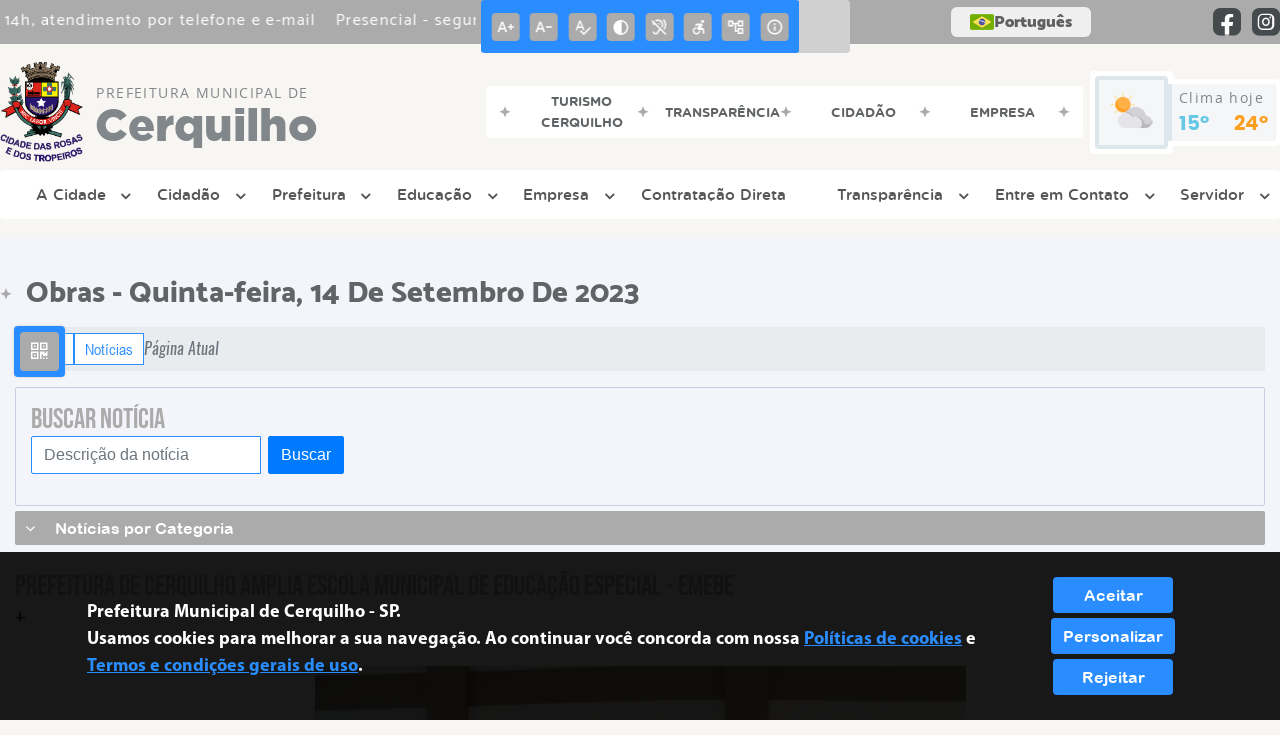

--- FILE ---
content_type: text/html; charset=UTF-8
request_url: https://cerquilho.sp.gov.br/noticia/4471/prefeitura-de-cerquilho-amplia-escola-municipal-de-educacao-especial-emebe/
body_size: 22202
content:
<!DOCTYPE html>
<html lang="pt-BR">

<head>
    <meta charset="UTF-8">
    
            <meta property="og:url" content="https://cerquilho.sp.gov.br/noticia/4471/prefeitura-de-cerquilho-amplia-escola-municipal-de-educacao-especial-emebe/" />
            <meta property="og:image" content="https://www.cerquilho.sp.gov.br/admin/globalarq/noticia/noticia/651_366/0eb27d4dd8292cc10c2c69b22a5e98d1.jpeg" />
            <meta property="og:title" content="Prefeitura de Cerquilho amplia Escola Municipal de Educaç..." />
            <meta property="og:description" content="No dia 12 de setembro, o Prefeito Zé Roberto Pilon, acompanhado da preside..." />
            <meta property="og:site_name" content="Prefeitura Municipal de Cerquilho" />
            <meta property="og:type" content="website" />
        
        
            <meta name="theme-color" content="#298dff">
    
    <title>Notícia - Prefeitura de Cerquilho amplia Escola Municipal de Educação Especial - EMEBE - Prefeitura Municipal  de Cerquilho</title>
                            <meta name="description" content="Notícia da Prefeitura Municipal  de Cerquilho - Prefeitura de Cerquilho amplia Escola Municipal de Educação Especial - EMEBE" />
                            <meta name="keywords" content="noticia, prefeitura, municipal, cerquilho, cidade" />    <meta name="viewport" content="width=device-width, initial-scale=1.0">
    <link rel="stylesheet" type="text/css" href="/site/js/plugins/slider-noticia/css/slideshow.css">    <!-- Le styles -->
    <link href="/admin/icones/familia/style.css" media="screen" rel="stylesheet" type="text/css">
<link href="/site/css/bootstrap-4.3.1/css/bootstrap.min.css" media="screen" rel="stylesheet" type="text/css">
<link href="/site/css/normalize.css" media="screen" rel="stylesheet" type="text/css">
<link href="/site/css/css.css" media="screen" rel="stylesheet" type="text/css">
<link href="/site/css/cssCustom.css?v=1769017751" media="screen" rel="stylesheet" type="text/css">
<link href="/site2/css/css_v2.css" media="screen" rel="stylesheet" type="text/css">
<link href="/site/js/plugins/tradutor/tradutor.css" media="screen" rel="stylesheet" type="text/css">
<link href="/site2/css/font/icomoon_v2/style.css" media="screen" rel="stylesheet" type="text/css">
<link href="/site/css/mini-plugins.css" media="screen" rel="stylesheet" type="text/css">
<link href="/site/css/animate.min.css" media="screen" rel="stylesheet" type="text/css">
<link href="/site/css/ekko-lightbox.css" media="screen" rel="stylesheet" type="text/css">
<link href="/site/js/plugins/calendario/dncalendar-skin.css" media="screen" rel="stylesheet" type="text/css">
<link href="/site/css/font/fontawesome/font-awesome.min.css" media="screen" rel="stylesheet" type="text/css">
<link href="/site2/js/plugins/menu/sm-core-css.css" media="screen" rel="stylesheet" type="text/css">
<link href="/site2/js/plugins/menu/sm-clean.css" media="screen" rel="stylesheet" type="text/css">
<link href="/site/js/plugins/owlcarousel/owl.carousel.min.css" media="screen" rel="stylesheet" type="text/css">
<link href="/site/js/plugins/owlcarousel/owl.theme.default.min.css" media="screen" rel="stylesheet" type="text/css">
<link href="/site/css/font/ArialNarrow/styles.css" media="screen" rel="stylesheet" type="text/css">
<link href="/site/css/font/ArialRoundedMTBold/styles.css" media="screen" rel="stylesheet" type="text/css">
<link href="/site/css/font/BebasNeue-Regular/styles.css" media="screen" rel="stylesheet" type="text/css">
<link href="/site/css/font/MyriadPro-Regular/styles.css" media="screen" rel="stylesheet" type="text/css">
<link href="/site/css/font/MyriadPro-Light/styles.css" media="screen" rel="stylesheet" type="text/css">
<link href="/site/css/font/MyriadPro-Bold/styles.css" media="screen" rel="stylesheet" type="text/css">
<link href="/site/css/font/Oswald-ExtraLight/styles.css" media="screen" rel="stylesheet" type="text/css">
<link href="/site/css/font/Oswald-LightItalic/styles.css" media="screen" rel="stylesheet" type="text/css">
<link href="/site/css/font/Oswald-Heavy/styles.css" media="screen" rel="stylesheet" type="text/css">
<link href="/site/css/font/Oswald-Regular/styles.css" media="screen" rel="stylesheet" type="text/css">
<link href="/site/css/font/Oswald-RegularItalic/styles.css" media="screen" rel="stylesheet" type="text/css">
<link href="/site/css/font/ProximaNova-Regular/styles.css" media="screen" rel="stylesheet" type="text/css">
<link href="/site/css/speech.css" media="screen" rel="stylesheet" type="text/css">
<link href="/site/js/plugins/acessibilidade/jbility.css" media="screen" rel="stylesheet" type="text/css">
<link href="/admin/globalarq/logo/favicon.webp" rel="shortcut icon" type="image/vnd.microsoft.icon">    
          <script>
          var _paq = window._paq = window._paq || [];
          /* tracker methods like "setCustomDimension" should be called before "trackPageView" */
          _paq.push(['trackPageView']);
          _paq.push(['enableLinkTracking']);
          (function() {
              var u="https://analytics.kingpage.com.br/";
              _paq.push(['setTrackerUrl', u+'matomo.php']);
              _paq.push(['setSiteId', '6']);
              var d=document, g=d.createElement('script'), s=d.getElementsByTagName('script')[0];
              g.async=true; g.src=u+'matomo.js'; s.parentNode.insertBefore(g,s);
          })();
      </script>
    </head>

<style>
     :root {
        --tamanho-fonte-cidade: 45px;
                    --cor-primaria: #298dff;
            --cor-secundaria: #ababab;
            --cor-icon: #298dff;
            }

    .img-logo {
        width: 100px;
        height: 100px;
        background: url(/admin/globalarq/logo/95e1558d00b80e1d167060696e4dceb1.png);
        background-size: 100% 100%;
    }

    .img-logo-rodape {
        width: 100px;
        height: 100px;
        background: url(/admin/globalarq/logo/340cc254452d15778624fa4e1582e2b0.png);
        background-size: 100% 100%;
        margin-bottom: 10px;
    }

    .btn-menu-mobile {
        background: url('../../../../admin/globalarq/logo/95e1558d00b80e1d167060696e4dceb1.png') no-repeat;
        background-size: 50px auto;
    }

    .caixa-dialogo {
        background: linear-gradient(rgba(255, 255, 255, .9), rgba(255, 255, 255, .9)), url('../../admin/globalarq/logo/95e1558d00b80e1d167060696e4dceb1.png') space;
    }
</style>

<body>
    <!-- INICIO VLIBRAS -->
    <div vw class="enabled">
        <div vw-access-button class="active"></div>
        <div vw-plugin-wrapper>
            <div class="vw-plugin-top-wrapper"></div>
        </div>
    </div>
    <!-- FIM VLIBRAS -->
    <!--barra lateral de acessibilidade-->
    
            <div class="container-btn-lateral_v2 enquete-left_v2">
            <div id="generate" class="qr-code_v2 btn-lateral_v2 btn-qr-code_v2" title="QR Code">
                <i class="fa fa-qrcode qr-code_v2-icon"></i>
            </div> <div class="btn-lateral_v2 botao_push_acessibilidade_v2 fixa-lado-topo_v2">
                <i class="icon_v2 icon_v2-acessibilidade-atalho">
                <pre class="conteudo-hidden_v2">.</pre>
                </i>
            </div> </div>
            <!-- INICIO VLIBRAS -->
            <div vw class="enabled" id="vlibras_open">
                <div vw-access-button class="active"></div>
                <div vw-plugin-wrapper>
                    <div class="vw-plugin-top-wrapper"></div>
                </div>
            </div>
          
            <!-- FIM VLIBRAS -->
            <section class="layout_v2 on_v2 on-topo_v2">
                <div class="acessibilidade_v2 acessibilidade_topo_v2">
                    <div class="titulo-acessibilidade_v2 flex_v2">
                        <button type="button" id="acessibilidade_fechar_v2" class="fecha-acessibilidade_v2">
                        <i class="icon_v2 icon_v2-acessibilidade-fechar" aria-hidden="true">
                            <pre class="conteudo-hidden_v2">.</pre>
                        </i>
                        </button>
                        <div class="titulo_v2 font-titulo-mobile_v2 ponto-titulo_v2 block-mobile_v2 flex_v2">
                        <p>Acessibilidade</p>
                        </div>
                    </div>
                    <div id="increaseFont_v2" class="acessibilidade_div_v2 flex_v2 alinha-acess-left_v2" title="Aumentar Fonte">
                        <span class="texto-acessibilidade_v2" unselectable="on">Aumentar Fonte</span>
                        <div class="img-acessibilidade_v2 aumenta-texto_v2">
                        <i class="icon_v2 icon_v2-acessibilidade-aumentar-fonte">
                            <pre class="conteudo-hidden_v2">.</pre>
                        </i>
                        </div>
                    </div>
                    <div id="decreaseFont_v2" class="acessibilidade_div_v2 flex_v2">
                        <span class="texto-acessibilidade_v2" unselectable="on">Diminuir Fonte</span>
                        <div class="img-acessibilidade_v2 diminui-texto_v2" title="Diminuir Fonte">
                        <i class="icon_v2 icon_v2-acessibilidade-diminuir-fonte">
                            <pre class="conteudo-hidden_v2">.</pre>
                        </i>
                        </div>
                    </div>
                    <div id="resetaFont_v2" class="acessibilidade_div_v2 flex_v2">
                        <span class="texto-acessibilidade_v2" unselectable="on">Fonte Normal</span>
                        <div class="img-acessibilidade_v2 reseta-texto_v2" title="Fonte Normal">
                        <i class="icon_v2 icon_v2-acessibilidade-texto-normal">
                            <pre class="conteudo-hidden_v2">.</pre>
                        </i>
                        </div>
                    </div>
                    <div id="contrast_v2" class="acessibilidade_div_v2 flex_v2">
                        <span class="texto-acessibilidade_v2" unselectable="on">Alto Contraste</span>
                        <div class="img-acessibilidade_v2 contraste_v2" title="Alto Contraste">
                        <i class="icon_v2 icon_v2-acessibilidade-contraste">
                            <pre class="conteudo-hidden_v2">.</pre>
                        </i>
                        </div>
                    </div>
                    <div class="mostra-balao_v2 mostra-libra_v2" rel="" title="Vlibras">
                        <div class="acessibilidade_div_v2 flex_v2 libraV_v2">
                        <span class="texto-acessibilidade_v2" unselectable="on">Libras</span>
                        <div class="img-acessibilidade_v2 libras_v2">
                            <i class="icon_v2 icon_v2-acessibilidade-libras">
                            <pre class="conteudo-hidden_v2">.</pre>
                            </i>
                        </div>
                        </div>
                        <div class="caixa-balao_v2 libraV_v2">
                            <div class="balao_v2">
                                <img src="/site2/js/plugins/acessibilidade/acessibilidade/vlibras.gif"
                                data-src="/site2/js/plugins/acessibilidade/acessibilidade/vlibras.gif" alt="Vlibras" title="Ícone do Vlibras" />
                                <p>O conteúdo desse portal pode ser acessível em Libras usando o VLibras</p>
                            </div>
                        </div>
                    </div>
                    <div class="mostra-balao_v2 mostra-atalho_v2" rel="" title="Teclas de Atalho">
                        <div class="acessibilidade_div_v2 flex_v2">
                        <span class="texto-acessibilidade_v2" unselectable="on">Atalhos</span>
                        <div class="img-acessibilidade_v2 libras_v2">
                            <i class="icon_v2 icon_v2-acessibilidade-atalho">
                            <pre class="conteudo-hidden_v2">.</pre>
                            </i>
                        </div>
                        </div>
                        <div class="caixa-balao_v2 caixa-atalho_v2">
                        <div class="balao_v2">
                            <p><a id="altZ_v2" title="Abrir Caixa de Pesquisa">Alt + Z - Abrir Caixa de Pesquisa</a></p>
                            <p><a id="altC_v2" title="Foco no Menu">Alt + C - Foco no Menu</a></p>
                            <p><a id="altR_v2" title="Ir para o Rodapé do Site">Alt + R - Ir para o Rodapé do Site</a></p>
                            <p><a id="altB_v2" title="Ativar Alto Contraste">Alt + B - Ativar Alto Contraste</a></p>
                            <p><a id="altW_v2" title="Aumentar Letra">Alt + W - Aumentar Letra</a></p>
                            <p><a id="altS_v2" title="Diminuir Letra">Alt + S - Diminuir Letra</a></p>
                            <p><a id="altQ_v2" title="Letra Normal">Alt + Q - Letra Normal</a></p>
                            <p><a id="altN_v2" title="Ir para o Conteúdo do Site">Alt + N - Ir para o Conteúdo do Site</a></p>
                            <p class="mostra-libra_v2"><a id="altL_v2" title="Abrir Libras">Alt + L - Abrir Libras</a></p>
                        </div>
                        </div>
                    </div>
                    <a class="" rel="" href="/mapa-site/" title="Mapa do Site">
                        <div class="acessibilidade_div_v2 flex_v2">
                        <span class="texto-acessibilidade_v2" unselectable="on">Mapa do Site</span>
                        <div class="img-acessibilidade_v2">
                            <i class="icon_v2 icon_v2-acessibilidade-mapa-do-site">
                            <pre class="conteudo-hidden_v2">.</pre>
                            </i>
                        </div>
                        </div>
                    </a><a target="_blank" href="" rel="nofollow" title="Acesso à informação">
                        <div class="acessibilidade_div_v2 flex_v2 alinha-acess-right_v2" >
                        <span class="texto-acessibilidade_v2" unselectable="on">Acesso à informação</span>
                        <div class="img-acessibilidade_v2 acesso-informacao_v2">
                            <i class="icon_v2 icon_v2-acessibilidade-acesso-a-informacao">
                            <pre class="conteudo-hidden_v2">.</pre>
                            </i>
                        </div>
                        </div>
                    </a>
                </div>
            </section>
            
        
    <div class="container-all">
        
                <link rel="stylesheet" href="/site2/css/hover-min.css">
                <link rel="stylesheet" href="/site2/js/plugins/acessibilidade/jbility.css">
                <link rel="stylesheet" href="/site2/js/plugins/calendario-evento/datepickk.css">
                <link rel="stylesheet" href="/site2/css/font/icomoon_v2/style.css">
                <link rel="stylesheet" href="/site2/js/plugins/owlcarousel/owl.theme.default.min.css">
                <link rel="stylesheet" href="/site2/js/plugins/owlcarousel/owl.carousel.min.css">
                <link rel="stylesheet" href="/site2/css/font/open-sans/stylesheet.css">
                <link rel="stylesheet" href="/site2/css/font/poppins/stylesheet.css">
                <link rel="stylesheet" href="/site2/css/font/kulim-park/stylesheet.css">
                <link rel="stylesheet" href="/site2/css/font/gotham-rounded/stylesheet.css">                
                <link rel="stylesheet" href="/site2/css/font/catamaran-cufonfonts-webfont/style.css">
                <link rel="stylesheet" href="/site2/css/normalize.css">
                <link rel="stylesheet" href="/site2/css/css-mobile_v2.css">   
                <link rel="stylesheet" href="/site2/css/cssCustom.css">  
            
            <header style="background: #F7F6F2">
                <section class="layout_v2 barra-topo_v2">
                <div class="container-xl col-md-12 col-lg-12 col-xl-12">
                    <div class="row">
                    <div class="topo-atendimento_v2 alinha-left_v2 col marquee-topo_v2">
                        <div class="marquee-topo_text"><p>Presencial - segunda a sexta-feira das 9h às 14h | Após às 14h, atendimento por telefone e e-mail</p></div>
                    </div>
                    
                        <style>
                            @media only screen and (max-width:1240px){
                                .linguagem_button_v2 {
                                    width: 40px;
                                }
                                .linguagem_button_v2 span {
                                    display:none;
                                }
                            }
                            @media only screen and (max-width:991px){
                                .container_linguagem_v2 {
                                    display: inline-flex !important;
                                    margin-left: 0px !important;
                                }
                                .linguagem_button_v2 span {
                                    display: inline-flex;
                                }
                            }
                        </style>
                    
                        <style>
                            .container_linguagem_v2 {
                                margin-left: 35px;
                            }
                        </style>
                        <div class="topo-acessibilidade_v2 col">
                        <div class="btn-busca_v2 busca-desktop_v2">
                            <div class="desktop_v2 nav-busca_v2">
                                <div class="search-box_v2 search-desktop_v2">
                                    <form class="frmBuscaCompleta_v2" method="get" action="">
                                    <fieldset>
                                        <legend>Buscar conteúdo</legend>
                                        <label for="buscaCompleta_v2">Buscar: </label>
                                        <input class="col busca_v2 buscaCompletaTexto_v2 font-conteudo-mobile_v2" type="text" id="buscaCompleta_v2" name="buscaCompleta_v2" placeholder="Buscar" title="Buscar">
                                        <input class="enviar_busca_v2 btnBuscaCompleta" type="submit" id="btnBuscaCompleta_v2" name="btnBuscaCompleta_v2" value="&#xe912" title="Botão">
                                    </fieldset>
                                    </form>
                                </div>
                            </div>
                        </div>
                    </div>
                        
                    <div id="google_translate_element"></div>
                    <div class="topo-atendimento_v2 top-right_v2  col">
                        <div class="container_linguagem_v2">
                            <button class="linguagem_button_v2">
                                <img src="/site/imagens/linguagem/brasil.png" />
                                <span translate="no">Português</span>
                            </button>
                            <div class="linguagem_content_v2 animate__fadeIn">
                                <div class="linguagem_titulo_v2"><p>Idioma</p></div>
                                <div class="linguagem_card_v2" id="pt">
                                    <img src="/site/imagens/linguagem/brasil.png" />
                                    <p translate="no" style="display: none">Português</p>
                                    <span class="linguagem_selecionada_v2">Português</span>
                                </div>
                                <div class="linguagem_card_v2" id="en">
                                    <img src="/site/imagens/linguagem/estados-unidos.png" />
                                    <p>English</p>
                                </div>
                                <div class="linguagem_card_v2" id="es">
                                    <img src="/site/imagens/linguagem/espanha.png" />
                                    <p>Español</p>
                                </div>
                                <div class="linguagem_card_v2" id="fr">
                                    <img src="/site/imagens/linguagem/franca.png" />
                                    <p>Français</p>
                                </div>
                                <div class="linguagem_card_v2" id="de">
                                    <img src="/site/imagens/linguagem/alemanha.png" />
                                    <p>Deutsch</p>
                                </div>
                                <div class="linguagem_card_v2" id="it">
                                    <img src="/site/imagens/linguagem/italia.png" />
                                    <p>Italiano</p>
                                </div>
                            </div>
                        </div>
                        <div class="text-end_v2 alinha-right_v2" style="display: flex;height: 28px;flex: 1 1 0%;">
                                <a href="https://www.facebook.com/PrefeituradeCerquilho/" rel="nofollow" target="_blank" title="Acessar Facebook" class="icon-rede-social_v2">
                                    <i class="icon_v2-social-facebook">
                                    <pre class="conteudo-hidden_v2">.</pre>
                                    </i>
                                </a>
                                <a href="https://www.instagram.com/prefeitura_cerquilho/" rel="nofollow" target="_blank" title="Acessar Instagram" class="icon-rede-social_v2">
                                    <i class="icon_v2-social-instagram">
                                    <pre class="conteudo-hidden_v2">.</pre>
                                    </i>
                                </a>
                                <a href="#" rel="nofollow" target="_blank" title="Acessar Messenger" class="icon-rede-social_v2 display-none_v2">
                                    <i class="icon_v2-social-linkedin">
                                    <pre class="conteudo-hidden_v2">.</pre>
                                    </i>
                                </a>
                                <a href="#" rel="nofollow" target="_blank" title="Acessar Messenger" class="icon-rede-social_v2 display-none_v2">
                                    <i class="icon_v2-social-pinterest">
                                    <pre class="conteudo-hidden_v2">.</pre>
                                    </i>
                                </a>
                                <a href="#" rel="nofollow" target="_blank" title="Acessar Messenger" class="icon-rede-social_v2 display-none_v2">
                                    <i class="icon_v2-social-snapchat">
                                    <pre class="conteudo-hidden_v2">.</pre>
                                    </i>
                                </a>
                                <a href="#" rel="nofollow" target="_blank" title="Acessar Messenger" class="icon-rede-social_v2 display-none_v2">
                                    <i class="icon_v2-social-tiktok">
                                    <pre class="conteudo-hidden_v2">.</pre>
                                    </i>
                                </a>
                                
                        </div>
                    </div>
                    </div>
                </div>
                </section>

                <nav>
                <section class="layout_v2 container-menu_v2 container-xl">
                    <div class="clima_v2 flex_v2"><div class="info-topo_v2 flex_v2">
                        <div class="orgao_v2 flex_v2 alinha-left_v2">
                        <a href="https://www.cerquilho.sp.gov.br/">
                            <img src="/admin/globalarq/logo/95e1558d00b80e1d167060696e4dceb1.png" alt="Prefeitura Municipal  de Cerquilho" class="alinha-left_v2">
                        </a>
                        <div>
                            <a href="https://www.cerquilho.sp.gov.br/">
                            <h1>
                                Prefeitura Municipal  de
                            </h1>
                            <strong>Cerquilho</strong>
                            </a>
                        </div>
                        </div>
                        </div>
                            
            <div class="layout_v2 container-link-topo_v2 col">
                <div class="row link-rapido_v2">
                <div class="separa-link-rapido_v2"><pre class="conteudo-hidden_v2">.</pre></div>
                        <div class="col container-link-rapido_v2 text-center effect-hover_v2" data-has-sub="false">
                            <a href="https://www.turismo.cerquilho.sp.gov.br/" rel="nofollow" target="_blank" title="Turismo Cerquilho " class="link-primario-toggle">
                                <div class="link-primario_v2 muda-cor_v2">
                                    <p class="ellipse-line-2_v2">Turismo Cerquilho </p>
                                    <div class="separa-link-rapido_v2"><pre class="conteudo-hidden_v2">.</pre></div>
                                </div>
                            </a>
                                                    </div>
                    
                        <div class="col container-link-rapido_v2 text-center effect-hover_v2" data-has-sub="false">
                            <a href="https://transparencia.cerquilho.sp.gov.br/home" rel="nofollow" target="_blank" title="Transparência" class="link-primario-toggle">
                                <div class="link-primario_v2 muda-cor_v2">
                                    <p class="ellipse-line-2_v2">Transparência</p>
                                    <div class="separa-link-rapido_v2"><pre class="conteudo-hidden_v2">.</pre></div>
                                </div>
                            </a>
                                                    </div>
                    
                        <div class="col container-link-rapido_v2 text-center tira-span-circulo" data-has-sub="true">
                            <a href="#" rel="" target="_self" title="Cidadão" class="link-primario-toggle">
                                <div class="link-primario_v2 muda-cor_v2">
                                    <p class="ellipse-line-2_v2">Cidadão <span class="arrow-down">▼</span></p>
                                    <div class="separa-link-rapido_v2"><pre class="conteudo-hidden_v2">.</pre></div>
                                </div>
                            </a><div class="divide-sub-menu_v2"><pre class="conteudo-hidden_v2">.</pre></div><ul class="link-esconde_v2  scrollbar2_v2">
                                            <a href="https://cerquilho.gcaspp.com/PortalProtocolo/protocolo.wplinkprotocolo.aspx?https://cerquilho.gcaspp.com/PortalProtocolo,pmcerquilho,WizardSolic" rel="nofollow" target="_blank">
                                                <li>PROTOCOLO ONLINE</li>
                                            </a>
                                        
                                            <a href="https://servicosonline.gcaspp.com/pmcerquilho" rel="nofollow" target="_blank">
                                                <li>PORTAL DO CIDADÃO</li>
                                            </a>
                                        
                                            <a href="http://cerquilho.fiscalize.net.br/hotsite/" rel="nofollow" target="_blank">
                                                <li>Sistema FISCALIZE</li>
                                            </a>
                                        
                                            <a href="https://www.cerquilho.sp.gov.br/bolsa-familia" rel="" target="_self">
                                                <li>Bolsa Família</li>
                                            </a>
                                        
                                            <a href="https://www.cerquilho.sp.gov.br/pagina/7/cidadao-online" rel="" target="_self">
                                                <li>Cidadão Online</li>
                                            </a>
                                        
                                            <a href="https://www.cerquilho.sp.gov.br/comissao" rel="" target="_self">
                                                <li>Comissões e Conselhos</li>
                                            </a>
                                        
                                            <a href=" https://servicosonline.gcaspp.com/pmcerquilho" rel="nofollow" target="_blank">
                                                <li>IPTU, Débitos, Protocolo</li>
                                            </a>
                                        
                                            <a href="https://www.cerquilho.sp.gov.br/concurso" rel="" target="_self">
                                                <li>Concurso</li>
                                            </a>
                                        
                                            <a href="https://www.cerquilho.sp.gov.br/junta-militar" rel="" target="_self">
                                                <li>Junta Militar</li>
                                            </a>
                                        
                                            <a href="https://www.cerquilho.sp.gov.br/junta-militar" rel="" target="_self">
                                                <li>Junta Militar</li>
                                            </a>
                                        
                                            <a href="https://www.cerquilho.sp.gov.br/conta-publica" rel="" target="_self">
                                                <li>Contas Públicas</li>
                                            </a>
                                        
                                            <a href="https://www.cerquilho.sp.gov.br/diario-oficial-eletronico" rel="" target="_self">
                                                <li>Diário Oficial Eletrônico</li>
                                            </a>
                                        
                                            <a href="https://www.cerquilho.sp.gov.br/licitacao" rel="" target="_self">
                                                <li>Licitação</li>
                                            </a>
                                        
                                            <a href="https://www.cerquilho.sp.gov.br/legislacao" rel="" target="_self">
                                                <li>Legislação</li>
                                            </a>
                                        
                                            <a href="http://www.portaltransparencia.gov.br/convenios/convenioslista.asp?uf=sp&estado=sao&pagina=1&textoPesquisa=cerquilho" rel="nofollow" target="_blank">
                                                <li>Transparência Estadual</li>
                                            </a>
                                        
                                            <a href="https://www.cerquilho.sp.gov.br/pagina/11/formularios-e-requerimentos" rel="" target="_self">
                                                <li>Formulário e Requerimentos</li>
                                            </a>
                                        
                                            <a href="https://www.cerquilho.sp.gov.br/pagina/12/zoonose" rel="" target="_self">
                                                <li>Zoonose</li>
                                            </a>
                                        
                                            <a href="https://www.cerquilho.sp.gov.br/contrato" rel="" target="_self">
                                                <li>Contratos</li>
                                            </a>
                                        
                                            <a href="https://www.cerquilho.sp.gov.br/agendamento" rel="" target="_self">
                                                <li>Agendamento Online</li>
                                            </a>
                                        
                                            <a href="https://www.cerquilho.sp.gov.br/meio-ambiente" rel="" target="_self">
                                                <li>Meio Ambiente</li>
                                            </a>
                                        
                                            <a href="https://www.cerquilho.sp.gov.br/prefeitura/perguntas-frequentes" rel="" target="_self">
                                                <li>Perguntas Frequentes</li>
                                            </a>
                                        
                                            <a href="https://www.cerquilho.sp.gov.br/sus" rel="" target="_self">
                                                <li>SUS</li>
                                            </a>
                                        
                                            <a href="https://www.cerquilho.sp.gov.br/carta-servico/categoria" rel="" target="_self">
                                                <li>Carta de Serviço</li>
                                            </a>
                                        
                                            <a href="http://www.transparencia.cerquilho.sp.gov.br/" rel="nofollow" target="_blank">
                                                <li>Transparência Municipal</li>
                                            </a>
                                        
                                            <a href="https://empregaonline.gcaspp.com/login.aspx?1ae08521-8029-4477-89fb-efef38b5c21f" rel="nofollow" target="_blank">
                                                <li>PAT</li>
                                            </a>
                                        </ul>
                                                    </div>
                    
                        <div class="col container-link-rapido_v2 text-center tira-span-circulo" data-has-sub="true">
                            <a href="#" rel="" target="_self" title="Empresa" class="link-primario-toggle">
                                <div class="link-primario_v2 muda-cor_v2">
                                    <p class="ellipse-line-2_v2">Empresa <span class="arrow-down">▼</span></p>
                                    <div class="separa-link-rapido_v2"><pre class="conteudo-hidden_v2">.</pre></div>
                                </div>
                            </a><div class="divide-sub-menu_v2"><pre class="conteudo-hidden_v2">.</pre></div><ul class="link-esconde_v2  scrollbar2_v2">
                                            <a href="https://www.cerquilho.sp.gov.br/contratacao" rel="" target="_self">
                                                <li>Contratação Direta</li>
                                            </a>
                                        
                                            <a href="http://cerquilho.fiscalize.net.br/hotsite/" rel="nofollow" target="_blank">
                                                <li>Sistema FISCALIZE</li>
                                            </a>
                                        
                                            <a href="https://www.cerquilho.sp.gov.br/licitacao" rel="" target="_self">
                                                <li>Licitação</li>
                                            </a>
                                        
                                            <a href="https://www.cerquilho.sp.gov.br/ata-abertura" rel="" target="_self">
                                                <li>Atas de Abertura</li>
                                            </a>
                                        
                                            <a href="https://www.cerquilho.sp.gov.br/ata-registro-preco" rel="" target="_self">
                                                <li>Atas de Registro de Preço</li>
                                            </a>
                                        
                                            <a href="https://www.cerquilho.sp.gov.br/contrato" rel="" target="_self">
                                                <li>Contratos</li>
                                            </a>
                                        
                                            <a href="https://www.cerquilho.sp.gov.br/noticia/categoria" rel="" target="_self">
                                                <li>Notícias</li>
                                            </a>
                                        
                                            <a href="https://www.cerquilho.sp.gov.br/prefeitura/perguntas-frequentes" rel="" target="_self">
                                                <li>Perguntas Frequentes</li>
                                            </a>
                                        </ul>
                                                    </div>
                    
                </div>
            </div>
        
                            <div class="infoma-clima_v2 flex_v2 alinha-right_v2">
                    <div class="background-clima_v2">
                        <div class="layout_v2 icon-clima_v2 alinha-left_v2">
                            <div class="tempo_v2" style="background:url(/site/imagens/prev-tempo/clima.png) -345px -47px no-repeat;background-size: 440px;">
                            </div>
                        </div>
                    </div>
                    <div class="background-clima-2_v2">
                        <div class="layout_v2 texto-clima_v2 alinha-left_v2 text-end_v2">
                            <p>Clima hoje</p>
                            <span class="min_v2 alinha-left_v2">15°</span>
                            <span class="max_v2 alinha-right_v2">24°</span>
                        </div>
                    </div>
                </div>
        
                    </div><div class="container-xl col text-xl-center">
                        <div class="link_v2">
                        <div class="menu col-12 alinha-centro_v2" style="padding: 0 !important">
                            <nav id="main-nav_v2" class="greedy_v2"><div class="btn-menu-mobile_v2">
                                <a href="https://www.cerquilho.sp.gov.br/" rel="" title="Prefeitura Municipal  de Cerquilho">
                                    <img src="/admin/globalarq/logo/95e1558d00b80e1d167060696e4dceb1.png" alt="Prefeitura Municipal  de Cerquilho" class="alinha-left_v2">
                                </a>
                                <a href="https://www.cerquilho.sp.gov.br/" rel="" title="Prefeitura Municipal  de Cerquilho" class="alinha-centro_v2 orgao-mobile_v2">
                                    <p class="font-subtitulo-mobile_v2">Prefeitura Municipal </p><span class="font-titulo-mobile_v2">Cerquilho</span>
                                </a><div id="toggle">
                                <div class="one_v2"><pre class="conteudo-hidden_v2">.</pre></div>
                                <div class="two_v2"><pre class="conteudo-hidden_v2">.</pre></div>
                                <div class="three_v2"><pre class="conteudo-hidden_v2">.</pre></div>
                                </div>
                            </div>
                            <ul id="main-menu" class="sm sm-clean left links">
                                <li class="grupo-menu box-shadow"><a href=# target=_self rel="">A Cidade</a><ul><li class="box-shadow sub-link"><a href=/ target=_self rel="">Página Principal</a></li><li class="box-shadow sub-link"><a href=https://www.cerquilho.sp.gov.br/pagina/2/cadastro-e-tributos target=_self rel="">Cadastro e Tributos</a></li><li class="box-shadow sub-link"><a href=https://www.cerquilho.sp.gov.br/cidade target=_self rel="">História do Município</a></li><li class="box-shadow sub-link"><a href=https://www.cerquilho.sp.gov.br/cidade/hino target=_self rel="">Hino</a></li><li class="box-shadow sub-link"><a href=https://www.cerquilho.sp.gov.br/cidade/simbolo target=_self rel="">Símbolos Municipais</a></li><li class="box-shadow sub-link"><a href=https://www.cerquilho.sp.gov.br/junta-militar target=_self rel="">Junta Militar</a></li><li class="box-shadow sub-link"><a href=https://www.cerquilho.sp.gov.br/noticia/categoria target=_self rel="">Notícias</a></li><li class="box-shadow sub-link"><a href=https://www.cerquilho.sp.gov.br/concurso target=_self rel="">Concurso</a></li><li class="box-shadow sub-link"><a href=https://www.cerquilho.sp.gov.br/prefeitura/links-uteis target=_self rel="">Links Úteis</a></li><li class="box-shadow sub-link"><a href=https://www.cerquilho.sp.gov.br/prefeitura/telefones target=_self rel="">Telefones Úteis</a></li><li class="box-shadow sub-link"><a href=https://www.cerquilho.sp.gov.br/guia-da-cidade target=_self rel="">Guia da Cidade</a></li><li class="box-shadow sub-link"><a href=https://www.cerquilho.sp.gov.br/album-de-fotos target=_self rel="">Álbuns</a></li></ul></li><li class="grupo-menu box-shadow"><a href=https://www.cerquilho.sp.gov.br/cidadao target=_blank rel="nofollow">Cidadão</a><ul><li class="box-shadow sub-link"><a href=https://cerquilho.gcaspp.com/PortalProtocolo/protocolo.wplinkprotocolo.aspx?https://cerquilho.gcaspp.com/PortalProtocolo,pmcerquilho,WizardSolic target=_self rel="">PROTOCOLO ONLINE</a></li><li class="box-shadow sub-link"><a href= https://servicosonline.gcaspp.com/pmcerquilho target=_self rel="">PORTAL DO CIDADÃO</a></li><li class="box-shadow sub-link"><a href=https://www.cerquilho.sp.gov.br/pagina/32/horarios-tarifa-zero target=_self rel="">Horários - Tarifa Zero</a></li><li class="box-shadow sub-link"><a href=http://cerquilho.fiscalize.net.br/hotsite/ target=_blank rel="nofollow">Sistema FISCALIZE</a></li><li class="box-shadow sub-link"><a href=https://www.cerquilho.sp.gov.br/pagina/27/programa-bolsa-familia target=_self rel="">Bolsa Família</a></li><li class="box-shadow sub-link"><a href=https://www.cerquilho.sp.gov.br/auxilio-brasil target=_self rel="">Auxílio Brasil</a></li><li class="box-shadow sub-link"><a href=https://www.cerquilho.sp.gov.br/pagina/7/cidadao-online target=_self rel="">Cidadão Online</a></li><li class="box-shadow sub-link"><a href=https://empregaonline.gcaspp.com/login.aspx?1ae08521-8029-4477-89fb-efef38b5c21f target=_blank rel="nofollow">PAT</a></li><li class="box-shadow sub-link"><a href= https://servicosonline.gcaspp.com/pmcerquilho target=_blank rel="nofollow">IPTU, Débitos, Protocolo</a></li><li class="box-shadow sub-link"><a href=https://www.cerquilho.sp.gov.br/comissao target=_self rel="">Comissões e Conselhos</a></li><li class="box-shadow sub-link"><a href=https://www.cerquilho.sp.gov.br/conta-publica target=_self rel="">Contas Públicas</a></li><li class="box-shadow sub-link"><a href=https://www.cerquilho.sp.gov.br/concurso target=_self rel="">Concurso</a></li><li class="box-shadow sub-link"><a href=https://www.cerquilho.sp.gov.br/junta-militar target=_self rel="">Junta Militar</a></li><li class="box-shadow sub-link"><a href=https://www.cerquilho.sp.gov.br/pagina/30/secretaria-municipal-de-saude target=_self rel="">Secretaria Municipal de Saúde</a></li><li class="grupo-menu box-shadow"><a href=https://www.cerquilho.sp.gov.br/diario-oficial target=_self rel="">Jornal Oficial</a><ul><li class="box-shadow sub-link"><a href=https://www.cerquilho.sp.gov.br/diario-oficial-eletronico target=_blank rel="nofollow">Jornal Oficial</a></li><li class="box-shadow sub-link"><a href=https://www.cerquilho.sp.gov.br/diario-oficial target=_self rel="">Jornal Oficial anterior a 2019</a></li></ul></li><li class="box-shadow sub-link"><a href=https://www.cerquilho.sp.gov.br/licitacao target=_self rel="">Licitação</a></li><li class="box-shadow sub-link"><a href=https://www.cerquilho.sp.gov.br/legislacao target=_self rel="">Legislação</a></li><li class="box-shadow sub-link"><a href=http://www.portaltransparencia.gov.br/convenios/convenioslista.asp?uf=sp&estado=sao&pagina=1&textoPesquisa=cerquilho target=_blank rel="nofollow">Transparência Estadual</a></li><li class="box-shadow sub-link"><a href=https://www.cerquilho.sp.gov.br/pagina/11/formularios-e-requerimentos target=_self rel="">Formulário e Requerimentos</a></li><li class="box-shadow sub-link"><a href=https://www.cerquilho.sp.gov.br/pagina/12/zoonose target=_self rel="">Zoonose</a></li><li class="box-shadow sub-link"><a href=https://www.cerquilho.sp.gov.br/contrato target=_self rel="">Contratos</a></li><li class="box-shadow sub-link"><a href=https://www.cerquilho.sp.gov.br/agendamento target=_self rel="">Agendamento Online</a></li><li class="box-shadow sub-link"><a href=https://www.cerquilho.sp.gov.br/meio-ambiente target=_self rel="">Meio Ambiente</a></li><li class="box-shadow sub-link"><a href=https://www.cerquilho.sp.gov.br/prefeitura/perguntas-frequentes target=_self rel="">Perguntas Frequentes</a></li><li class="box-shadow sub-link"><a href=https://www.cerquilho.sp.gov.br/sus target=_self rel="">Sus</a></li><li class="box-shadow sub-link"><a href=https://www.cerquilho.sp.gov.br/carta-servico/categoria target=_self rel="">Carta de Serviço</a></li><li class="box-shadow sub-link"><a href=https://transparencia.cerquilho.sp.gov.br/home target=_blank rel="nofollow">Transparência Municipal</a></li><li class="box-shadow sub-link"><a href=https://saama-cerquilho.blogspot.com/ target=_blank rel="nofollow">Blog Sec. da Agricultura</a></li></ul></li><li class="grupo-menu box-shadow"><a href=# target=_self rel="">Prefeitura</a><ul><li class="box-shadow sub-link"><a href=https://www.cerquilho.sp.gov.br/pagina/4/pdti-plano-diretor-de-tecnologia-da-informacao-2019-2023 target=_self rel="">Plano Diretor de TI</a></li><li class="grupo-menu box-shadow"><a href=https://www.cerquilho.sp.gov.br/cate target=_self rel="">CATE</a><ul><li class="box-shadow sub-link"><a href=https://www.cerquilho.sp.gov.br/cate target=_blank rel="nofollow">CATE - Vagas e Cadastros</a></li><li class="box-shadow sub-link"><a href=https://www.cerquilho.sp.gov.br/public/admin/globalarq/uploads/files/Manual-para-cadastro-de-Curriculo-no-Sistema-Online-CATE-Kingpage.pdf target=_self rel="">Manual do CATE</a></li><li class="box-shadow sub-link"><a href=/public/admin/globalarq/uploads/files/resumo-Manual-para-cadastro-de-Curriculo-no-Sistema-Online-CATE-Kingpage.pdf target=_self rel="">Resumo Manual do CATE</a></li></ul></li><li class="box-shadow sub-link"><a href=https://www.cerquilho.sp.gov.br/pagina/14/revisao-plano-diretor target=_self rel="">Revisão Plano Diretor</a></li><li class="box-shadow sub-link"><a href=https://www.cerquilho.sp.gov.br/pagina/24/lgpd target=_self rel="">LGPD</a></li><li class="box-shadow sub-link"><a href=https://www.cerquilho.sp.gov.br/prefeitura target=_self rel="">Galeria de Prefeitos</a></li><li class="box-shadow sub-link"><a href=https://www.cerquilho.sp.gov.br/prefeitura/telefones target=_self rel="">Telefones Úteis</a></li><li class="box-shadow sub-link"><a href=https://www.cerquilho.sp.gov.br/pagina/5/cmdca-conselho-municipal-dos-direitos-da-crianca-e-do-adolescente target=_self rel="">CMDCA </a></li><li class="box-shadow sub-link"><a href=https://www.cerquilho.sp.gov.br/pagina/6/capacitacao target=_self rel="">Capacitação</a></li><li class="box-shadow sub-link"><a href=https://www.cerquilho.sp.gov.br/prefeitura/departamento target=_self rel="">Secretarias / Departamentos</a></li><li class="box-shadow sub-link"><a href=https://www.cerquilho.sp.gov.br/pagina/26/defesa-civil-cerquilho target=_self rel="">Defesa Civil Cerquilho</a></li><li class="box-shadow sub-link"><a href=https://www.cerquilho.sp.gov.br/noticia/categoria/40/canil-municipal/ target=_self rel="">Canil Municipal</a></li><li class="box-shadow sub-link"><a href=https://www.cerquilho.sp.gov.br/galeria-videos target=_self rel="">Canal da Prefeitura</a></li><li class="box-shadow sub-link"><a href=https://www.cerquilho.sp.gov.br/comissao target=_self rel="">Comissões e Conselhos</a></li><li class="box-shadow sub-link"><a href=https://www.cerquilho.sp.gov.br/audiencia-publica target=_self rel="">Audiências Públicas</a></li><li class="box-shadow sub-link"><a href=https://www.cerquilho.sp.gov.br/evento target=_self rel="">Calendário de eventos</a></li><li class="box-shadow sub-link"><a href=https://www.cerquilho.sp.gov.br/prefeitura/links-uteis target=_self rel="">Links Úteis</a></li><li class="box-shadow sub-link"><a href=https://www.cerquilho.sp.gov.br/expediente target=_self rel="">Expediente</a></li></ul></li><li class="grupo-menu box-shadow"><a href=# target=_self rel="">Educação</a><ul><li class="box-shadow sub-link"><a href=https://www.cerquilho.sp.gov.br/pagina/8/transporte-e-reembolso-estudantil target=_self rel="">Transporte e Reembolso Estudantil</a></li><li class="box-shadow sub-link"><a href=https://www.cerquilho.sp.gov.br/pagina/21/vagas-para-creche target=_self rel="">Vagas para Creche</a></li><li class="box-shadow sub-link"><a href=http://gem.goveletronico.com.br/documentos/ target=_blank rel="nofollow">Solicitação de Documentos Escolares</a></li><li class="box-shadow sub-link"><a href=https://www.cerquilho.sp.gov.br/comissao target=_self rel="">Conselhos</a></li><li class="box-shadow sub-link"><a href=https://www.cerquilho.sp.gov.br/pagina/20/documentos-e-legislacao target=_self rel="">Documentos e Legislação</a></li><li class="box-shadow sub-link"><a href=https://www.cerquilho.sp.gov.br/concurso target=_self rel="">Concurso e Processos Seletivos</a></li><li class="box-shadow sub-link"><a href=https://cerquilho.sp.gov.br/noticia/categoria/7/educacao/ target=_self rel="">Projetos e Notícias</a></li><li class="box-shadow sub-link"><a href=https://www.cerquilho.sp.gov.br/pagina/19/secretaria-da-educacao target=_self rel="">Secretaria da Educação</a></li><li class="box-shadow sub-link"><a href=https://www.cerquilho.sp.gov.br/pagina/22/links-uteis-educacao target=_self rel="">Links Úteis - Educação</a></li></ul></li><li class="grupo-menu box-shadow"><a href=https://www.cerquilho.sp.gov.br/empresa target=_self rel="">Empresa</a><ul><li class="box-shadow sub-link"><a href=https://www.cerquilho.sp.gov.br/contratacao target=_self rel="">Contratação Direta</a></li><li class="box-shadow sub-link"><a href=https://www.cerquilho.sp.gov.br/licitacao target=_self rel="">Licitação</a></li><li class="box-shadow sub-link"><a href=http://cerquilho.fiscalize.net.br/hotsite/ target=_blank rel="nofollow">Sistema FISCALIZE</a></li><li class="box-shadow sub-link"><a href=https://www.cerquilho.sp.gov.br/ata-abertura target=_self rel="">Atas de Abertura</a></li><li class="box-shadow sub-link"><a href=https://www.cerquilho.sp.gov.br/ata-registro-preco target=_self rel="">Atas de Registro de Preço</a></li><li class="box-shadow sub-link"><a href=https://www.cerquilho.sp.gov.br/contrato target=_self rel="">Contratos</a></li><li class="box-shadow sub-link"><a href=https://www.cerquilho.sp.gov.br/noticia/categoria target=_self rel="">Notícias</a></li><li class="box-shadow sub-link"><a href=https://www.cerquilho.sp.gov.br/prefeitura/perguntas-frequentes target=_self rel="">Perguntas Frequentes</a></li></ul></li><li class="box-shadow"><a href=https://www.cerquilho.sp.gov.br/contratacao target=_self rel="">Contratação Direta</a></li><li class="grupo-menu box-shadow"><a href=# target=_self rel="">Transparência</a><ul><li class="box-shadow sub-link"><a href=https://www.cerquilho.sp.gov.br/ata-abertura target=_self rel="">Atas de Abertura</a></li><li class="box-shadow sub-link"><a href=https://www.cerquilho.sp.gov.br/ata-registro-preco target=_self rel="">Atas de Registro de Preço</a></li><li class="box-shadow sub-link"><a href=https://www.cerquilho.sp.gov.br/conta-publica target=_self rel="">Contas Públicas</a></li><li class="box-shadow sub-link"><a href=https://www.cerquilho.sp.gov.br/contrato target=_self rel="">Contratos</a></li><li class="box-shadow sub-link"><a href=https://www.cerquilho.sp.gov.br/pagina/28/atas-2023 target=_self rel="">Atas 2023</a></li><li class="box-shadow sub-link"><a href=https://www.cerquilho.sp.gov.br/itr target=_self rel="">Itr</a></li><li class="box-shadow sub-link"><a href=https://www.cerquilho.sp.gov.br/diario-oficial-eletronico target=_blank rel="nofollow">Jornal Oficial</a></li><li class="box-shadow sub-link"><a href=https://www.cerquilho.sp.gov.br/legislacao target=_self rel="">Legislação</a></li><li class="box-shadow sub-link"><a href=https://www.cerquilho.sp.gov.br/licitacao target=_self rel="">Licitação</a></li><li class="box-shadow sub-link"><a href=https://www.cerquilho.sp.gov.br/plano-municipal target=_self rel="">Planos Municipais</a></li><li class="box-shadow sub-link"><a href=https://www.cerquilho.sp.gov.br/consulta-protocolo target=_self rel="">Protocolo</a></li><li class="box-shadow sub-link"><a href=https://transparencia.cerquilho.sp.gov.br/home target=_blank rel="nofollow">Transparência Municipal</a></li><li class="box-shadow sub-link"><a href=https://www.cerquilho.sp.gov.br/terceiro-setor target=_self rel="">Terceiro Setor</a></li><li class="box-shadow sub-link"><a href=https://www.cerquilho.sp.gov.br/unidade-fiscal target=_self rel="">Unidade Fiscal</a></li></ul></li><li class="grupo-menu box-shadow"><a href=# target=_self rel="">Entre em Contato</a><ul><li class="box-shadow sub-link"><a href=https://ouvidoriaonline.gcaspp.com/ouvidoriaurl.aspx?CidadeGUID=27c84fce-ca35-493f-b58a-dc1d259f2b19 target=_blank rel="nofollow">Ouvidoria</a></li><li class="box-shadow sub-link"><a href=https://www.cerquilho.sp.gov.br/sic-servico-de-informacao-ao-cidadao target=_self rel="">Sic</a></li><li class="box-shadow sub-link"><a href=https://www.cerquilho.sp.gov.br/carta-servico/categoria target=_self rel="">Carta de Serviço</a></li><li class="box-shadow sub-link"><a href=https://www.cerquilho.sp.gov.br/fale-conosco target=_self rel="">Fale Conosco</a></li></ul></li><li class="grupo-menu box-shadow"><a href=# target=_self rel="">Servidor</a><ul><li class="box-shadow sub-link"><a href=https://www.cerquilho.sp.gov.br/pagina/13/holerite-eletronico target=_self rel="">Funcionários</a></li><li class="box-shadow sub-link"><a href=https://mail.faster.com.br target=_blank rel="nofollow">Webmail</a></li></ul></li>
                            </ul>
                            <button>
                                <div id="toggle-btn_v2">
                                    <i class="icon_v2 icon_v2-seta-leia-mais"><pre class="conteudo-hidden_v2">.</pre></i>
                                </div>
                            </button>
                            <ul class="hidden-links hidden row"></ul>
                            </nav>
                        </div>
                        </div>
                    </div>
                    <div class="linguagem_busca_mobile">
                        <div class="container_linguagem_v2" style="display: none;">
                            <button class="linguagem_button_v2">
                                <img src="/site/imagens/linguagem/brasil.png" />
                            </button>
                            <div class="linguagem_content_v2 animate__fadeIn">
                                <div class="linguagem_titulo_v2"><p>Idioma</p></div>
                                <div class="linguagem_card_v2" id="pt">
                                    <img src="/site/imagens/linguagem/brasil.png" />
                                    <span class="linguagem_selecionada_v2">Português</span>
                                </div>
                                <div class="linguagem_card_v2" id="en">
                                    <img src="/site/imagens/linguagem/estados-unidos.png" />
                                    <span class="linguagem_selecionada_v2">English</span>
                                </div>
                                <div class="linguagem_card_v2" id="es">
                                    <img src="/site/imagens/linguagem/espanha.png" />
                                    <span class="linguagem_selecionada_v2">Español</span>
                                </div>
                                <div class="linguagem_card_v2" id="fr">
                                    <img src="/site/imagens/linguagem/franca.png" />
                                    <span class="linguagem_selecionada_v2">Français</span>
                                </div>
                                <div class="linguagem_card_v2" id="de">
                                    <img src="/site/imagens/linguagem/alemanha.png" />
                                    <span class="linguagem_selecionada_v2">Deutsch</span>
                                </div>
                                <div class="linguagem_card_v2" id="it">
                                    <img src="/site/imagens/linguagem/italia.png" />
                                    <span class="linguagem_selecionada_v2">Italiano</span>
                                </div>
                            </div>
                        </div>
                        <div class="search-box_v2 busca-mobile_v2 hvr-sweep-to-left">
                            <form class="frmBuscaCompleta_v2" method="get" action="#">
                            <fieldset>
                                <legend>Buscar conteúdo</legend>
                                <label for="buscaCompletaMobile_v2">Buscar: </label>
                                <input class="col busca_v2 buscaCompletaTexto_v2 font-conteudo-mobile_v2" type="text" id="buscaCompletaMobile_v2" name="buscaCompletaMobile_v2" placeholder="Buscar" title="Buscar">
                                <input class="enviar_busca_v2 btnBuscaCompleta_v2" type="submit" id="btnBuscaCompleta_v2Mobile" name="btnBuscaCompleta_v2" value="&#xe912" title="Botão">
                            </fieldset>
                            </form>
                        </div>
                    </div>
                    <div class="link-rapido-mobile">
            <div class="layout_v2 container-link-topo_v2 col">
                <div class="row link-rapido_v2">
                <div class="separa-link-rapido_v2"><pre class="conteudo-hidden_v2">.</pre></div>
                        <div class="col container-link-rapido_v2 text-center effect-hover_v2" data-has-sub="false">
                            <a href="https://www.turismo.cerquilho.sp.gov.br/" rel="nofollow" target="_blank" title="Turismo Cerquilho " class="link-primario-toggle">
                                <div class="link-primario_v2 muda-cor_v2">
                                    <p class="ellipse-line-2_v2">Turismo Cerquilho </p>
                                    <div class="separa-link-rapido_v2"><pre class="conteudo-hidden_v2">.</pre></div>
                                </div>
                            </a>
                                                    </div>
                    
                        <div class="col container-link-rapido_v2 text-center effect-hover_v2" data-has-sub="false">
                            <a href="https://transparencia.cerquilho.sp.gov.br/home" rel="nofollow" target="_blank" title="Transparência" class="link-primario-toggle">
                                <div class="link-primario_v2 muda-cor_v2">
                                    <p class="ellipse-line-2_v2">Transparência</p>
                                    <div class="separa-link-rapido_v2"><pre class="conteudo-hidden_v2">.</pre></div>
                                </div>
                            </a>
                                                    </div>
                    
                        <div class="col container-link-rapido_v2 text-center tira-span-circulo" data-has-sub="true">
                            <a href="#" rel="" target="_self" title="Cidadão" class="link-primario-toggle">
                                <div class="link-primario_v2 muda-cor_v2">
                                    <p class="ellipse-line-2_v2">Cidadão <span class="arrow-down">▼</span></p>
                                    <div class="separa-link-rapido_v2"><pre class="conteudo-hidden_v2">.</pre></div>
                                </div>
                            </a><div class="divide-sub-menu_v2"><pre class="conteudo-hidden_v2">.</pre></div><ul class="link-esconde_v2  scrollbar2_v2">
                                            <a href="https://cerquilho.gcaspp.com/PortalProtocolo/protocolo.wplinkprotocolo.aspx?https://cerquilho.gcaspp.com/PortalProtocolo,pmcerquilho,WizardSolic" rel="nofollow" target="_blank">
                                                <li>PROTOCOLO ONLINE</li>
                                            </a>
                                        
                                            <a href="https://servicosonline.gcaspp.com/pmcerquilho" rel="nofollow" target="_blank">
                                                <li>PORTAL DO CIDADÃO</li>
                                            </a>
                                        
                                            <a href="http://cerquilho.fiscalize.net.br/hotsite/" rel="nofollow" target="_blank">
                                                <li>Sistema FISCALIZE</li>
                                            </a>
                                        
                                            <a href="https://www.cerquilho.sp.gov.br/bolsa-familia" rel="" target="_self">
                                                <li>Bolsa Família</li>
                                            </a>
                                        
                                            <a href="https://www.cerquilho.sp.gov.br/pagina/7/cidadao-online" rel="" target="_self">
                                                <li>Cidadão Online</li>
                                            </a>
                                        
                                            <a href="https://www.cerquilho.sp.gov.br/comissao" rel="" target="_self">
                                                <li>Comissões e Conselhos</li>
                                            </a>
                                        
                                            <a href=" https://servicosonline.gcaspp.com/pmcerquilho" rel="nofollow" target="_blank">
                                                <li>IPTU, Débitos, Protocolo</li>
                                            </a>
                                        
                                            <a href="https://www.cerquilho.sp.gov.br/concurso" rel="" target="_self">
                                                <li>Concurso</li>
                                            </a>
                                        
                                            <a href="https://www.cerquilho.sp.gov.br/junta-militar" rel="" target="_self">
                                                <li>Junta Militar</li>
                                            </a>
                                        
                                            <a href="https://www.cerquilho.sp.gov.br/junta-militar" rel="" target="_self">
                                                <li>Junta Militar</li>
                                            </a>
                                        
                                            <a href="https://www.cerquilho.sp.gov.br/conta-publica" rel="" target="_self">
                                                <li>Contas Públicas</li>
                                            </a>
                                        
                                            <a href="https://www.cerquilho.sp.gov.br/diario-oficial-eletronico" rel="" target="_self">
                                                <li>Diário Oficial Eletrônico</li>
                                            </a>
                                        
                                            <a href="https://www.cerquilho.sp.gov.br/licitacao" rel="" target="_self">
                                                <li>Licitação</li>
                                            </a>
                                        
                                            <a href="https://www.cerquilho.sp.gov.br/legislacao" rel="" target="_self">
                                                <li>Legislação</li>
                                            </a>
                                        
                                            <a href="http://www.portaltransparencia.gov.br/convenios/convenioslista.asp?uf=sp&estado=sao&pagina=1&textoPesquisa=cerquilho" rel="nofollow" target="_blank">
                                                <li>Transparência Estadual</li>
                                            </a>
                                        
                                            <a href="https://www.cerquilho.sp.gov.br/pagina/11/formularios-e-requerimentos" rel="" target="_self">
                                                <li>Formulário e Requerimentos</li>
                                            </a>
                                        
                                            <a href="https://www.cerquilho.sp.gov.br/pagina/12/zoonose" rel="" target="_self">
                                                <li>Zoonose</li>
                                            </a>
                                        
                                            <a href="https://www.cerquilho.sp.gov.br/contrato" rel="" target="_self">
                                                <li>Contratos</li>
                                            </a>
                                        
                                            <a href="https://www.cerquilho.sp.gov.br/agendamento" rel="" target="_self">
                                                <li>Agendamento Online</li>
                                            </a>
                                        
                                            <a href="https://www.cerquilho.sp.gov.br/meio-ambiente" rel="" target="_self">
                                                <li>Meio Ambiente</li>
                                            </a>
                                        
                                            <a href="https://www.cerquilho.sp.gov.br/prefeitura/perguntas-frequentes" rel="" target="_self">
                                                <li>Perguntas Frequentes</li>
                                            </a>
                                        
                                            <a href="https://www.cerquilho.sp.gov.br/sus" rel="" target="_self">
                                                <li>SUS</li>
                                            </a>
                                        
                                            <a href="https://www.cerquilho.sp.gov.br/carta-servico/categoria" rel="" target="_self">
                                                <li>Carta de Serviço</li>
                                            </a>
                                        
                                            <a href="http://www.transparencia.cerquilho.sp.gov.br/" rel="nofollow" target="_blank">
                                                <li>Transparência Municipal</li>
                                            </a>
                                        
                                            <a href="https://empregaonline.gcaspp.com/login.aspx?1ae08521-8029-4477-89fb-efef38b5c21f" rel="nofollow" target="_blank">
                                                <li>PAT</li>
                                            </a>
                                        </ul>
                                                    </div>
                    
                        <div class="col container-link-rapido_v2 text-center tira-span-circulo" data-has-sub="true">
                            <a href="#" rel="" target="_self" title="Empresa" class="link-primario-toggle">
                                <div class="link-primario_v2 muda-cor_v2">
                                    <p class="ellipse-line-2_v2">Empresa <span class="arrow-down">▼</span></p>
                                    <div class="separa-link-rapido_v2"><pre class="conteudo-hidden_v2">.</pre></div>
                                </div>
                            </a><div class="divide-sub-menu_v2"><pre class="conteudo-hidden_v2">.</pre></div><ul class="link-esconde_v2  scrollbar2_v2">
                                            <a href="https://www.cerquilho.sp.gov.br/contratacao" rel="" target="_self">
                                                <li>Contratação Direta</li>
                                            </a>
                                        
                                            <a href="http://cerquilho.fiscalize.net.br/hotsite/" rel="nofollow" target="_blank">
                                                <li>Sistema FISCALIZE</li>
                                            </a>
                                        
                                            <a href="https://www.cerquilho.sp.gov.br/licitacao" rel="" target="_self">
                                                <li>Licitação</li>
                                            </a>
                                        
                                            <a href="https://www.cerquilho.sp.gov.br/ata-abertura" rel="" target="_self">
                                                <li>Atas de Abertura</li>
                                            </a>
                                        
                                            <a href="https://www.cerquilho.sp.gov.br/ata-registro-preco" rel="" target="_self">
                                                <li>Atas de Registro de Preço</li>
                                            </a>
                                        
                                            <a href="https://www.cerquilho.sp.gov.br/contrato" rel="" target="_self">
                                                <li>Contratos</li>
                                            </a>
                                        
                                            <a href="https://www.cerquilho.sp.gov.br/noticia/categoria" rel="" target="_self">
                                                <li>Notícias</li>
                                            </a>
                                        
                                            <a href="https://www.cerquilho.sp.gov.br/prefeitura/perguntas-frequentes" rel="" target="_self">
                                                <li>Perguntas Frequentes</li>
                                            </a>
                                        </ul>
                                                    </div>
                    
                </div>
            </div>
        </div>
                </section>
                </nav>
            </header>
        
        <div class="container-conteudo background-cinza padding-padrao">
    <div class="container-titulo">
        <h2><span>Obras - Quinta-feira, 14 de Setembro de 2023</span></h2>
    </div>

    <div class="container-noticia center col-md-12 col-lg-12 col-xl-10">
        <nav aria-label="breadcrumb">
            <ol class="breadcrumb">
                <li class="breadcrumb-item"><a href="/">Início</a></li>
                <li class="breadcrumb-item"><a href="/noticia/categoria/">Notícias</a></li>
                <li class="breadcrumb-item active" aria-current="page">Página Atual</li>
            </ol>
        </nav>
        <div class="container-filtro padding-15 col-md-12 col-lg-12 col-xl-12 alinha-center">
            <h3 class="left">Buscar Notícia</h3>
            <form method="get" name="BuscaNoticia" action="&#x2F;noticia&#x2F;busca-completa-lista&#x2F;page&#x2F;1&#x2F;busca" id="BuscaNoticia"><input type="hidden" name="csrf" value="484b062e21a183bfaaec9ffecd472163-31ee677839a343f1689424ddf51db820">            <div class="input-group mb-3">
                <input type="text" name="descricao" id="descricao" placeholder="Descri&#xE7;&#xE3;o&#x20;da&#x20;not&#xED;cia" class="form-control" style="max-width&#x3A;230px&#x3B;" value="">                <div class="input-group-append">
                    <input type="submit" name="btn_busca_noticia" class="btn&#x20;btn-primary" id="btn_busca_noticia" style="margin-left&#x3A;8px&#x3B;border-radius&#x3A;2px&#x3B;" value="Buscar">                </div>
            </div>
            </form>        </div>

        <div class="mostra-conteudo">
            <p>Notícias por Categoria</p>
        </div>
        <div class="esconde-conteudo mostra-categoria-noticia">
            <ul>
                <li><a href='/noticia/categoria/25/administracao/' title='Administração'>Administração</a></li><li><a href='/noticia/categoria/15/assistencia-social/' title='Assistência Social'>Assistência Social</a></li><li><a href='/noticia/categoria/40/canil-municipal/' title='Canil Municipal'>Canil Municipal</a></li><li><a href='/noticia/categoria/5/cultura/' title='Cultura'>Cultura</a></li><li><a href='/noticia/categoria/16/desenvolvimento-economico/' title='Desenvolvimento Econômico'>Desenvolvimento Econôm...</a></li><li><a href='/noticia/categoria/26/desenvolvimento-urbano/' title='Desenvolvimento Urbano'>Desenvolvimento Urbano</a></li><li><a href='/noticia/categoria/7/educacao/' title='Educação'>Educação</a></li><li><a href='/noticia/categoria/24/esportes-e-recreacao/' title='Esportes e Recreação'>Esportes e Recreação</a></li><li><a href='/noticia/categoria/41/eventos/' title='Eventos'>Eventos</a></li><li><a href='/noticia/categoria/9/fundo-social-de-solidariedade/' title='Fundo Social de Solidariedade'>Fundo Social de Solida...</a></li><li><a href='/noticia/categoria/39/jogos-da-melhor-idade/' title='Jogos da Melhor Idade'>Jogos da Melhor Idade</a></li><li><a href='/noticia/categoria/29/materias-especiais/' title='Matérias Especiais'>Matérias Especiais</a></li><li><a href='/noticia/categoria/11/meio-ambiente-e-agricultura/' title='Meio Ambiente e Agricultura'>Meio Ambiente e Agricu...</a></li><li><a href='/noticia/categoria/6/obras/' title='Obras'>Obras</a></li><li><a href='/noticia/categoria/35/orientacoes-covid-19/' title='Orientações Covid-19'>Orientações Covid-19</a></li><li><a href='/noticia/categoria/17/planejamento-e-financas/' title='Planejamento e Finanças'>Planejamento e Finanças</a></li><li><a href='/noticia/categoria/32/projeto-conhecer-para-proteger-/' title='Projeto Conhecer para Proteger '>Projeto Conhecer para ...</a></li><li><a href='/noticia/categoria/33/revisao-plano-diretor/' title='Revisão Plano Diretor'>Revisão Plano Diretor</a></li><li><a href='/noticia/categoria/14/saude/' title='Saúde'>Saúde</a></li><li><a href='/noticia/categoria/27/seguranca-publica-e-transito/' title='Segurança Pública e Trânsito'>Segurança Pública e Tr...</a></li><li><a href='/noticia/categoria/30/servico-autonomo-de-agua-e-esgoto-de-cerquilho-saaec/' title='Serviço Autônomo de Água e Esgoto de Cerquilho - SAAEC'>Serviço Autônomo de Ág...</a></li><li><a href='/noticia/categoria/20/servicos-urbanos/' title='Serviços Urbanos'>Serviços Urbanos</a></li><li><a href='/noticia/categoria/31/transito-/' title='Trânsito '>Trânsito </a></li><li><a href='/noticia/categoria/37/utilidade-publica/' title='Utilidade Pública'>Utilidade Pública</a></li>            </ul>
        </div>

        <div class="col-md-12 col-lg-12 col-xl-12 alinha-justify padding-padrao">
            <h3>Prefeitura de Cerquilho amplia Escola Municipal de Educação Especial - EMEBE</h3>
            <p class="subtitulo">+ </p>
            <hr>
            <div class="slider-noticia"  style="margin-bottom: 20px" >
                                    <div class="noticia-album-recebe">
                        <img class="img-fluid" src="/admin/globalarq/noticia/noticia/651_366/0eb27d4dd8292cc10c2c69b22a5e98d1.jpeg" alt="Prefeitura de Cerquilho amplia Escola Municipal de Educação Especial - EMEBE" />
                    </div>
                                <img style="display: none;" class="img-fluid" src="/admin/globalarq/noticia/noticia/651_366/0eb27d4dd8292cc10c2c69b22a5e98d1.jpeg" alt="Prefeitura de Cerquilho amplia Escola Municipal de Educação Especial - EMEBE" />
            </div>
            <div class="separa-conteudo"></div>
            
        
        <div class="speech">
            <div class="container-btn">
                <button id="start" class="btn"><img src="/site/imagens/player/play.png" alt=""/></button>
                <button id="pause" style="display: none;" class="btn"><img src="/site/imagens/player/pause.png" alt=""/></button>
                <button id="resume" style="display: none;" style="display: none;" class="btn"><img src="/site/imagens/player/play.png" alt=""/></button>
                <button id="cancel" style="display: none;" class="btn"><img src="/site/imagens/player/stop.png" alt=""/></button>
                <div class="velocidadeClas">
                    <label for="velocidade">
                        <span><img src="/site/imagens/player/velocidade.png" alt=""/></span>
                        <span aria-hidden="true">Velocidade:</span>
                    </label>
                    <select name="velocidade" id="velocidade" aria-hidden="true">
                        <option value="0.25">0.25</option>
                        <option value="0.5">0.5</option>
                        <option value="0.75">0.75</option>
                        <option value="1" selected="">Normal</option>
                        <option value="1.25">1.25</option>
                        <option value="1.5">1.5</option>
                        <option value="1.75">1.75</option>
                        <option value="2">2</option>
                        <option value="3">3</option>
                    </select>
                </div>
                <button id="info" class="btn" data-toggle="modal" data-target="#informa"><img src="/site/imagens/player/info.png" alt=""/></button>
            </div>
        </div>
                    <div class="separa-conteudo"></div>
            <div class="noticia-interna-conteudo alinha-justify speak-area">
                <p><p>No dia 12 de setembro, o Prefeito Zé Roberto Pilon, acompanhado da presidente do Fundo Social – Valéria Pilon e do Secretário de Educação e Cultura – Antônio Carlos Martins, entregou a obra de ampliação da Escola Municipal de Educação Básica Especial “José Bepe Módolo” (EMEBE). A cerimônia contou com uma linda apresentação dos alunos da EMEBE sobre Folclore.</p><p>Em sua fala, o Prefeito Zé Roberto destacou a alegria de concluir essa obra tão importante, focada em acessibilidade, conforto e segurança para toda comunidade escolar. Disse ainda, que os novos espaços vão permitir melhor organização e mais comodidade para os alunos e a equipe da escola.</p><p>Ao todo, foram investidos R$ 498 mil de recursos próprios da prefeitura, permitindo a construção de 4 novas salas de aula, totalizando 244,22 m² de ampliação. Em uma das salas terá sanitário acessível e bancada de cozinha para treinamento dos alunos.</p></p>
            </div>

            
        </div>
        <div class="separa-conteudo"></div>
        <div class="compartilha_font" style="margin-bottom: 20px;">
            
            <style>
                .compartilha_font{
                    display: flex;
                    justify-content: space-between;
                    align-items: center;
                    flex-wrap: wrap;
                    
                }
                .a2a_dd span:first-child {
                    background-color: var(--cor-primaria) !important;
                }
                .a2a_full_footer{
                    display: none;
                }
                .a2a_menu a {
                    color: #606466 !important;
                }

                @media screen and (max-width:480px) {
                    .compartilha_font{
                        justify-content: center;
                        align-items: center;
                        gap: .5em;
                    }
                    
                    .sw_compartilhar{
                        margin-top: 10px;
                    }
                }
            </style>
            <div class="sw_compartilhar sw_lato a2a_kit a2a_kit_size_32 a2a_default_style" data-a2a-url data-a2a-title data-a2a-media style="line-height: 32px;">
                <a class="a2a_dd" href="https://www.addtoany.com/share" title="Mais"></a>
                <a class="a2a_button_whatsapp" title="WhatsApp"></a>
                <a class="a2a_button_telegram" title="Telegram"></a>
                <a class="a2a_button_facebook" title="Facebook"></a>
                <a class="a2a_button_x" title="X"></a>
                <a class="a2a_button_linkedin" title="LinkedIn"></a>
                <a class="a2a_button_pinterest" title="Pinterest"></a>
                <a target="_blank" title="Imprimir" href="/noticia/print-noticia/4471/prefeitura-de-cerquilho-amplia-escola-municipal-de-educacao-especial-emebe/">
                    <span class="a2a_svg a2a_s__default a2a_s_print" style="background-color: rgb(136, 137, 144);"><svg focusable="false" aria-hidden="true" xmlns="http://www.w3.org/2000/svg" viewBox="0 0 32 32"><path fill="#fff" fill-rule="evenodd" d="M25.778 11.37H23.39V7H8.99v4.37H6.612a1.5 1.5 0 0 0-1.607 1.317L5 12.728v7.434l.005.042a1.5 1.5 0 0 0 1.593 1.316H8.99v2.88h14.4v-2.88h2.388a1.5 1.5 0 0 0 1.607-1.317l.005-.041v-7.434l-.005-.041a1.5 1.5 0 0 0-1.607-1.317Zm.07 8.75.037.004a.1.1 0 0 0 .105-.066v-7.226a.1.1 0 0 0-.105-.066l-.037.004H6.542l-.037-.004a.1.1 0 0 0-.105.066v7.225a.1.1 0 0 0 .104.066l.033-.003H8.99v-1.53h14.4v1.53h2.458Z" clip-rule="evenodd"></path></svg></span>
                </a>
            </div>
            <script>
                var a2a_config = a2a_config || {};
                a2a_config.templates = a2a_config.templates || {};
                a2a_config.callbacks = a2a_config.callbacks || [];

                a2a_config.exclude_services = ["twitter", "printfriendly", "print", "facebook"]
                a2a_config.locale = "pt-BR";
                
            </script>
            <script>
                function loadScript(url, callback) {
                    var script = document.createElement("script");
                    script.type = "text/javascript";
                    script.src = url;

                    script.onload = callback;

                    document.body.appendChild(script);
                }

                function onScriptLoad() {
                    function verificarHref() {
                        var elemento = $(".a2a_dd");
                        var href = elemento.attr("href");
                        
                        if (href) {
                            var urlValida = href.includes("url=");
                            
                            if (urlValida) {
                                setTimeout(() => {
                                    $("style").each(function() {
                                        var cssContent = $(this).text();
                                        cssContent = cssContent.replace(/(prefers-color-scheme:\s*dark)/g, "prefers-color-scheme: light");
                                        $(this).text(cssContent);
                                    });
                                    $(".a2a_dd").on("click", function(){
                                        $(".a2a_i").each(function() {
                                            var title = $(this).text();
                                            $(this).attr("title", title);
                                        });
                                    });
                                }, 500)
                            } else {
                                setTimeout(verificarHref, 500);
                            }
                        } else {
                            setTimeout(verificarHref, 500);
                        }
                    }
                
                    verificarHref();
                }
                loadScript("/site/js/plugins/addtoany/page.js", onScriptLoad);
            </script>

            <script async src="/site/js/plugins/addtoany/page.js"></script>
            
                                    <p class="container-visualizacao"><span><i class="fa fa-eye"></i>1891 Visualizações</span></p>
                    </div>

        
                        <h3>Notícias relacionadas</h3>
                        <div class="container-xl container-noticia">
                            <style>
                                .buttonDownloadClickImage{
                                    z-index: 999999;
                                    left: 10px;
                                }
                            </style>
                            <div class="row">
                                    <div class="col-sm-12 col-md-12 col-lg-6" style='padding-left: 7px;'>
                                        <a href="/noticia/4782/troca-de-lampadas-a-prefeitura-de-cerquilho-informa-a-programacao-do-projeto-energia-com-cidadania-em-cerquilho/" title="TROCA DE LÂMPADAS! A Prefeitura de Cerquilho informa a programação do Projeto Energia Com Cidadania em Cerquilho." rel="">
                                            <div class="caixa-noticia_v2 float-right_v2" style="position: relative;z-index: 1;padding: 6px 18px 28px 15px;">
                                                <div class="row">
                                                    <div class="col img-noticia_v2 flex_v2">
                                                        <img loading="lazy" src="/admin/globalarq/noticia/noticia/651_366/797811c96ceede7df0e786fb962a6c38.png" width="356" height="236" alt="TROCA DE LÂMPADAS! A Prefeitura de Cerquilho informa a programação do Projeto Energia Com Cidadania em Cerquilho.">
                                                        <div class="caption-img_v2">
                                                            <pre class="conteudo-hidden_v2">.</pre>
                                                        </div>
                                                    </div>
                                                    <div class="col texto-noticia_v2 flex_v2">
                                                        <div>
                                                            <div class="font-conteudo-mobile_v2 info-noticia_v2 flex_v2">
                                                                <div class="conta-noticia_v2">
                                                                    <h3>1121</h3>
                                                                    <i class="icon_v2 icon_v2-noticia-visualizacao ">
                                                                        <pre class="conteudo-hidden_v2">.</pre>
                                                                    </i>
                                                                </div>
                                                                <div class="conta-noticia alinha-info-noticia_v2">
                                                                    <h4> 08 de Outubro de 2024</h4>
                                                                    <div class="btn-categoria_v2 categoria_v2">
                                                                        <p>Obras</p>
                                                                    </div>
                                                                </div>
                                                            </div>
                                                            <div class="separa-titulo-noticia_v2">
                                                                <pre class="conteudo-hidden_v2">.</pre>
                                                            </div>
                                                            <h2 class="font-subtitulo-mobile_v2 ellipse-line-2_v2">TROCA DE LÂMPADAS! A Prefeitura de Cerquilho informa a programação do Projeto Energia Com Cidadania em Cerquilho.</h2>
                                                            <div class="separa-titulo-noticia_v2">
                                                                <pre class="conteudo-hidden_v2">.</pre>
                                                            </div>
                                                            <p class="text-height-noticia_v2 font-conteudo-mobile_v2 ellipse-line-3_v2">+</p>
                                                            <div class="container-btn_v2">
                                                                <div class="separa-titulo_v2">
                                                                    <pre class="conteudo-hidden_v2">.</pre>
                                                                </div>
                                                                <div class="separa-titulo-noticia_v2">
                                                                    <pre class="conteudo-hidden_v2">.</pre>
                                                                </div>
                                                                <div class="btn-padrao_v2 font-conteudo-mobile_v2">
                                                                    <span>Continuar lendo</span>
                                                                    <div>
                                                                        <i class="icon_v2 icon_v2-seta-leia-mais">
                                                                            <pre class="conteudo-hidden_v2">.</pre>
                                                                        </i>
                                                                    </div>
                                                                </div>
                                                            </div>
                                                        </div>
                                                    </div>
                                                </div>
                                                <div class="fundo-desktop-noticia_v2"></div>
                                            </div>
                                        </a>
                                    </div>
                                
                                    <div class="col-sm-12 col-md-12 col-lg-6" >
                                        <a href="/noticia/4650/a-populacao-cerquilhense-ganha-nesta-segunda-feira-01-de-abril-mais-um-espaco-para-lazer-e-diversao-/" title="A população cerquilhense ganha nesta segunda-feira, 01 de abril, mais um espaço para lazer e diversão. " rel="">
                                            <div class="caixa-noticia_v2 float-left_v2" style="position: relative;z-index: 1;padding: 6px 18px 28px 15px;">
                                                <div class="row">
                                                    <div class="col img-noticia_v2 flex_v2">
                                                        <img loading="lazy" src="/admin/globalarq/noticia/noticia/651_366/2eab04b202a9d8867f0a7e1a4103b202.jpeg" width="356" height="236" alt="A população cerquilhense ganha nesta segunda-feira, 01 de abril, mais um espaço para lazer e diversão. ">
                                                        <div class="caption-img_v2">
                                                            <pre class="conteudo-hidden_v2">.</pre>
                                                        </div>
                                                    </div>
                                                    <div class="col texto-noticia_v2 flex_v2">
                                                        <div>
                                                            <div class="font-conteudo-mobile_v2 info-noticia_v2 flex_v2">
                                                                <div class="conta-noticia_v2">
                                                                    <h3>1472</h3>
                                                                    <i class="icon_v2 icon_v2-noticia-visualizacao ">
                                                                        <pre class="conteudo-hidden_v2">.</pre>
                                                                    </i>
                                                                </div>
                                                                <div class="conta-noticia alinha-info-noticia_v2">
                                                                    <h4> 02 de Abril de 2024</h4>
                                                                    <div class="btn-categoria_v2 categoria_v2">
                                                                        <p>Obras</p>
                                                                    </div>
                                                                </div>
                                                            </div>
                                                            <div class="separa-titulo-noticia_v2">
                                                                <pre class="conteudo-hidden_v2">.</pre>
                                                            </div>
                                                            <h2 class="font-subtitulo-mobile_v2 ellipse-line-2_v2">A população cerquilhense ganha nesta segunda-feira, 01 de abril, mais um espaço para lazer e diversão. </h2>
                                                            <div class="separa-titulo-noticia_v2">
                                                                <pre class="conteudo-hidden_v2">.</pre>
                                                            </div>
                                                            <p class="text-height-noticia_v2 font-conteudo-mobile_v2 ellipse-line-3_v2">+</p>
                                                            <div class="container-btn_v2">
                                                                <div class="separa-titulo_v2">
                                                                    <pre class="conteudo-hidden_v2">.</pre>
                                                                </div>
                                                                <div class="separa-titulo-noticia_v2">
                                                                    <pre class="conteudo-hidden_v2">.</pre>
                                                                </div>
                                                                <div class="btn-padrao_v2 font-conteudo-mobile_v2">
                                                                    <span>Continuar lendo</span>
                                                                    <div>
                                                                        <i class="icon_v2 icon_v2-seta-leia-mais">
                                                                            <pre class="conteudo-hidden_v2">.</pre>
                                                                        </i>
                                                                    </div>
                                                                </div>
                                                            </div>
                                                        </div>
                                                    </div>
                                                </div>
                                                <div class="fundo-desktop-noticia_v2"></div>
                                            </div>
                                        </a>
                                    </div>
                                
                                    <div class="col-sm-12 col-md-12 col-lg-6" style='padding-left: 7px;'>
                                        <a href="/noticia/4644/a-prefeitura-municipal-realiza-mais-uma-importante-entrega-para-cerquilho-o-banheiro-do-parque-dos-lagos/" title="A Prefeitura Municipal realiza mais uma importante entrega para Cerquilho: O banheiro do Parque dos Lagos" rel="">
                                            <div class="caixa-noticia_v2 float-right_v2" style="position: relative;z-index: 1;padding: 6px 18px 28px 15px;">
                                                <div class="row">
                                                    <div class="col img-noticia_v2 flex_v2">
                                                        <img loading="lazy" src="/admin/globalarq/noticia/noticia/651_366/f46b5912af0df0af30216891a2bf9e69.jpeg" width="356" height="236" alt="A Prefeitura Municipal realiza mais uma importante entrega para Cerquilho: O banheiro do Parque dos Lagos">
                                                        <div class="caption-img_v2">
                                                            <pre class="conteudo-hidden_v2">.</pre>
                                                        </div>
                                                    </div>
                                                    <div class="col texto-noticia_v2 flex_v2">
                                                        <div>
                                                            <div class="font-conteudo-mobile_v2 info-noticia_v2 flex_v2">
                                                                <div class="conta-noticia_v2">
                                                                    <h3>1787</h3>
                                                                    <i class="icon_v2 icon_v2-noticia-visualizacao ">
                                                                        <pre class="conteudo-hidden_v2">.</pre>
                                                                    </i>
                                                                </div>
                                                                <div class="conta-noticia alinha-info-noticia_v2">
                                                                    <h4> 20 de Março de 2024</h4>
                                                                    <div class="btn-categoria_v2 categoria_v2">
                                                                        <p>Obras</p>
                                                                    </div>
                                                                </div>
                                                            </div>
                                                            <div class="separa-titulo-noticia_v2">
                                                                <pre class="conteudo-hidden_v2">.</pre>
                                                            </div>
                                                            <h2 class="font-subtitulo-mobile_v2 ellipse-line-2_v2">A Prefeitura Municipal realiza mais uma importante entrega para Cerquilho: O banheiro do Parque dos Lagos</h2>
                                                            <div class="separa-titulo-noticia_v2">
                                                                <pre class="conteudo-hidden_v2">.</pre>
                                                            </div>
                                                            <p class="text-height-noticia_v2 font-conteudo-mobile_v2 ellipse-line-3_v2">+</p>
                                                            <div class="container-btn_v2">
                                                                <div class="separa-titulo_v2">
                                                                    <pre class="conteudo-hidden_v2">.</pre>
                                                                </div>
                                                                <div class="separa-titulo-noticia_v2">
                                                                    <pre class="conteudo-hidden_v2">.</pre>
                                                                </div>
                                                                <div class="btn-padrao_v2 font-conteudo-mobile_v2">
                                                                    <span>Continuar lendo</span>
                                                                    <div>
                                                                        <i class="icon_v2 icon_v2-seta-leia-mais">
                                                                            <pre class="conteudo-hidden_v2">.</pre>
                                                                        </i>
                                                                    </div>
                                                                </div>
                                                            </div>
                                                        </div>
                                                    </div>
                                                </div>
                                                <div class="fundo-desktop-noticia_v2"></div>
                                            </div>
                                        </a>
                                    </div>
                                
                                    <div class="col-sm-12 col-md-12 col-lg-6" >
                                        <a href="/noticia/4502/prefeitura-municipal-realiza-a-inauguracao-da-praca-da-amizade-no-bairro-cidade-jardim/" title="Prefeitura Municipal realiza a Inauguração da Praça da Amizade, no bairro Cidade Jardim." rel="">
                                            <div class="caixa-noticia_v2 float-left_v2" style="position: relative;z-index: 1;padding: 6px 18px 28px 15px;">
                                                <div class="row">
                                                    <div class="col img-noticia_v2 flex_v2">
                                                        <img loading="lazy" src="/admin/globalarq/noticia/noticia/651_366/96b7db871381986735bd9e915e597186.jpeg" width="356" height="236" alt="Prefeitura Municipal realiza a Inauguração da Praça da Amizade, no bairro Cidade Jardim.">
                                                        <div class="caption-img_v2">
                                                            <pre class="conteudo-hidden_v2">.</pre>
                                                        </div>
                                                    </div>
                                                    <div class="col texto-noticia_v2 flex_v2">
                                                        <div>
                                                            <div class="font-conteudo-mobile_v2 info-noticia_v2 flex_v2">
                                                                <div class="conta-noticia_v2">
                                                                    <h3>2425</h3>
                                                                    <i class="icon_v2 icon_v2-noticia-visualizacao ">
                                                                        <pre class="conteudo-hidden_v2">.</pre>
                                                                    </i>
                                                                </div>
                                                                <div class="conta-noticia alinha-info-noticia_v2">
                                                                    <h4> 02 de Outubro de 2023</h4>
                                                                    <div class="btn-categoria_v2 categoria_v2">
                                                                        <p>Obras</p>
                                                                    </div>
                                                                </div>
                                                            </div>
                                                            <div class="separa-titulo-noticia_v2">
                                                                <pre class="conteudo-hidden_v2">.</pre>
                                                            </div>
                                                            <h2 class="font-subtitulo-mobile_v2 ellipse-line-2_v2">Prefeitura Municipal realiza a Inauguração da Praça da Amizade, no bairro Cidade Jardim.</h2>
                                                            <div class="separa-titulo-noticia_v2">
                                                                <pre class="conteudo-hidden_v2">.</pre>
                                                            </div>
                                                            <p class="text-height-noticia_v2 font-conteudo-mobile_v2 ellipse-line-3_v2">+</p>
                                                            <div class="container-btn_v2">
                                                                <div class="separa-titulo_v2">
                                                                    <pre class="conteudo-hidden_v2">.</pre>
                                                                </div>
                                                                <div class="separa-titulo-noticia_v2">
                                                                    <pre class="conteudo-hidden_v2">.</pre>
                                                                </div>
                                                                <div class="btn-padrao_v2 font-conteudo-mobile_v2">
                                                                    <span>Continuar lendo</span>
                                                                    <div>
                                                                        <i class="icon_v2 icon_v2-seta-leia-mais">
                                                                            <pre class="conteudo-hidden_v2">.</pre>
                                                                        </i>
                                                                    </div>
                                                                </div>
                                                            </div>
                                                        </div>
                                                    </div>
                                                </div>
                                                <div class="fundo-desktop-noticia_v2"></div>
                                            </div>
                                        </a>
                                    </div>
                                
                                    <div class="col-sm-12 col-md-12 col-lg-6" style='padding-left: 7px;'>
                                        <a href="/noticia/4497/prefeitura-de-cerquilho-entrega-cinco-pracas-revitalizadas-/" title="Prefeitura de Cerquilho entrega cinco praças revitalizadas " rel="">
                                            <div class="caixa-noticia_v2 float-right_v2" style="position: relative;z-index: 1;padding: 6px 18px 28px 15px;">
                                                <div class="row">
                                                    <div class="col img-noticia_v2 flex_v2">
                                                        <img loading="lazy" src="/admin/globalarq/noticia/noticia/651_366/e50b21440c1093024979205dd85803e7.jpeg" width="356" height="236" alt="Prefeitura de Cerquilho entrega cinco praças revitalizadas ">
                                                        <div class="caption-img_v2">
                                                            <pre class="conteudo-hidden_v2">.</pre>
                                                        </div>
                                                    </div>
                                                    <div class="col texto-noticia_v2 flex_v2">
                                                        <div>
                                                            <div class="font-conteudo-mobile_v2 info-noticia_v2 flex_v2">
                                                                <div class="conta-noticia_v2">
                                                                    <h3>1785</h3>
                                                                    <i class="icon_v2 icon_v2-noticia-visualizacao ">
                                                                        <pre class="conteudo-hidden_v2">.</pre>
                                                                    </i>
                                                                </div>
                                                                <div class="conta-noticia alinha-info-noticia_v2">
                                                                    <h4> 28 de Setembro de 2023</h4>
                                                                    <div class="btn-categoria_v2 categoria_v2">
                                                                        <p>Obras</p>
                                                                    </div>
                                                                </div>
                                                            </div>
                                                            <div class="separa-titulo-noticia_v2">
                                                                <pre class="conteudo-hidden_v2">.</pre>
                                                            </div>
                                                            <h2 class="font-subtitulo-mobile_v2 ellipse-line-2_v2">Prefeitura de Cerquilho entrega cinco praças revitalizadas </h2>
                                                            <div class="separa-titulo-noticia_v2">
                                                                <pre class="conteudo-hidden_v2">.</pre>
                                                            </div>
                                                            <p class="text-height-noticia_v2 font-conteudo-mobile_v2 ellipse-line-3_v2">+</p>
                                                            <div class="container-btn_v2">
                                                                <div class="separa-titulo_v2">
                                                                    <pre class="conteudo-hidden_v2">.</pre>
                                                                </div>
                                                                <div class="separa-titulo-noticia_v2">
                                                                    <pre class="conteudo-hidden_v2">.</pre>
                                                                </div>
                                                                <div class="btn-padrao_v2 font-conteudo-mobile_v2">
                                                                    <span>Continuar lendo</span>
                                                                    <div>
                                                                        <i class="icon_v2 icon_v2-seta-leia-mais">
                                                                            <pre class="conteudo-hidden_v2">.</pre>
                                                                        </i>
                                                                    </div>
                                                                </div>
                                                            </div>
                                                        </div>
                                                    </div>
                                                </div>
                                                <div class="fundo-desktop-noticia_v2"></div>
                                            </div>
                                        </a>
                                    </div>
                                
                                    <div class="col-sm-12 col-md-12 col-lg-6" >
                                        <a href="/noticia/4495/prefeitura-de-cerquilho-convida-toda-a-populacao-para-a-entrega-da-revitalizacao-da-praca-da-amizade-no-bairro-cidade-jardim/" title="Prefeitura de Cerquilho convida toda a população para a entrega da revitalização da Praça da Amizade, no bairro Cidade Jardim" rel="">
                                            <div class="caixa-noticia_v2 float-left_v2" style="position: relative;z-index: 1;padding: 6px 18px 28px 15px;">
                                                <div class="row">
                                                    <div class="col img-noticia_v2 flex_v2">
                                                        <img loading="lazy" src="/admin/globalarq/noticia/noticia/651_366/f38cf105b577ed0c35dce10212e310b3.jpeg" width="356" height="236" alt="Prefeitura de Cerquilho convida toda a população para a entrega da revitalização da Praça da Amizade, no bairro Cidade Jardim">
                                                        <div class="caption-img_v2">
                                                            <pre class="conteudo-hidden_v2">.</pre>
                                                        </div>
                                                    </div>
                                                    <div class="col texto-noticia_v2 flex_v2">
                                                        <div>
                                                            <div class="font-conteudo-mobile_v2 info-noticia_v2 flex_v2">
                                                                <div class="conta-noticia_v2">
                                                                    <h3>2102</h3>
                                                                    <i class="icon_v2 icon_v2-noticia-visualizacao ">
                                                                        <pre class="conteudo-hidden_v2">.</pre>
                                                                    </i>
                                                                </div>
                                                                <div class="conta-noticia alinha-info-noticia_v2">
                                                                    <h4> 28 de Setembro de 2023</h4>
                                                                    <div class="btn-categoria_v2 categoria_v2">
                                                                        <p>Obras</p>
                                                                    </div>
                                                                </div>
                                                            </div>
                                                            <div class="separa-titulo-noticia_v2">
                                                                <pre class="conteudo-hidden_v2">.</pre>
                                                            </div>
                                                            <h2 class="font-subtitulo-mobile_v2 ellipse-line-2_v2">Prefeitura de Cerquilho convida toda a população para a entrega da revitalização da Praça da Amizade, no bairro Cidade Jardim</h2>
                                                            <div class="separa-titulo-noticia_v2">
                                                                <pre class="conteudo-hidden_v2">.</pre>
                                                            </div>
                                                            <p class="text-height-noticia_v2 font-conteudo-mobile_v2 ellipse-line-3_v2">+</p>
                                                            <div class="container-btn_v2">
                                                                <div class="separa-titulo_v2">
                                                                    <pre class="conteudo-hidden_v2">.</pre>
                                                                </div>
                                                                <div class="separa-titulo-noticia_v2">
                                                                    <pre class="conteudo-hidden_v2">.</pre>
                                                                </div>
                                                                <div class="btn-padrao_v2 font-conteudo-mobile_v2">
                                                                    <span>Continuar lendo</span>
                                                                    <div>
                                                                        <i class="icon_v2 icon_v2-seta-leia-mais">
                                                                            <pre class="conteudo-hidden_v2">.</pre>
                                                                        </i>
                                                                    </div>
                                                                </div>
                                                            </div>
                                                        </div>
                                                    </div>
                                                </div>
                                                <div class="fundo-desktop-noticia_v2"></div>
                                            </div>
                                        </a>
                                    </div>
                                </div>
                        </div>        
        <div class="separa-conteudo"></div>
        <p><a class="btn btn-primary btn-padrao" href="/noticia/categoria/" title="voltar para a listagem de notícias" rel=""><span>Voltar para a listagem de notícias</span></a></p>
    </div>
</div>        
        
            <section class="layout_v2 container-banner-secundario_v2 line-section_v2" style="order: ;">
            <div class="container-xl">
                <div id="banner-servico_v2" class="midia_v2 owl-carousel_v2 col-md-12 owl-loaded_v2 owl-drag_v2"> <a href="https://turismo.cerquilho.sp.gov.br/" title = "Turismo de Cerquilho" rel="nofollow" target="_blank">
                        <img loading="lazy" class="img-fluid" src = "/admin/globalarq/banner/banner-secundario/1024_270/fe4fd2ba43f268ca6345c174b21bf981.png" alt = "Turismo de Cerquilho"/>
                    </a></div></div></section>
              <section class="layout_v2 evento_v2 line-section_v2"  style="padding-top: 25px">
                <div class="container-xl"">
                <div class="line-evento_v2"><pre class="conteudo-hidden_v2">.</pre></div>
                <div class="row">
                    <div class="container-calendario-evento_v2">
                        <div class="barra-titulo_v2 flex_v2">
                            <div class="separa-titulo_v2"><pre class="conteudo-hidden_v2">.</pre></div>
                            <div class="titulo_v2 font-titulo-mobile_v2 ponto-titulo_v2 block-mobile_v2 flex_v2">
                                <h2>Calendário de eventos</h2>
                            </div>
                        </div>
                        <div id="demoPicker"><pre class="conteudo-hidden_v2">.</pre></div>
                    </div>
        
                    <div class="container-facebook-plugin_v2">
                    <div class="barra-titulo_v2 flex_v2">
                        <div class="separa-titulo_v2"><pre class="conteudo-hidden_v2">.</pre></div>
                        <div class="titulo_v2 font-titulo-mobile_v2 ponto-titulo_v2 block-mobile_v2 flex_v2">
                            <h2>Acompanhe-nos</h2>
                        </div>
                    </div><div class="alinha-center_v2"><iframe src="https://www.facebook.com/plugins/page.php?href=https://www.facebook.com/PrefeituradeCerquilho//&tabs=timeline&width=340&height=500&small_header=false&adapt_container_width=true&hide_cover=false&show_facepile=true&appId" width="320" height="382" style="border:none;overflow:hidden;width: 100% !important;max-width: 355px !important;" scrolling="no" frameborder="0" allowfullscreen="true" allow="autoplay; clipboard-write; encrypted-media; picture-in-picture; web-share" title="Página do FaceBook da Prefeitura Municipal  de Cerquilho"></iframe>
                      </div>
                    </div>
                  </div>
              </section>
            
            <div class="separa-conteudo_v2"><pre class="conteudo-hidden_v2">.</pre></div>
            <div class="container-parallax_v2"><pre class="conteudo-hidden_v2">.</pre></div>
          <!-- <div class="newsletter-container" style="display: ;">
              <div class="newsletter-content">
                <div class="estrela"></div>
                  <div class="newsletter-info">
                      <h2>Newsletter</h2>
                      <p>Cadastre-se para receber informações da Prefeitura.</p>
                  </div>
                    <form class="newsletter-form" id="formNewsletter" data-url="  ">
                      <button title="Cadastro de Email" id="btn_cadastro_email" type="submit">Cadastrar</button>
                  </form>
                  <div id="mensagemRetorno"></div>
                  </div>
          </div> -->
          <footer>
            <section class="layout_v2 rodape_v2">
              <div class="container-xl rodape-wrapper_v2">
                <div class="row"> <div class="col-sm-12 col-md-12 col-lg-4" style="padding: 0px !important"><div class="logo-rodape_v2">
                        <a href="/" title="Prefeitura Municipal  de Cerquilho">
                          <img class="img-fluid" src="/admin/globalarq/logo/340cc254452d15778624fa4e1582e2b0.png" alt="Prefeitura Municipal  de Cerquilho" width="200" style="max-width: 100%;">
                        </a>
                        <div class="texto-logo-rodape_v2">
                          <a href="/" title="Prefeitura Municipal  de Cerquilho">
                            <p class="font-subtitulo-mobile_v2">Prefeitura Municipal  de </p>
                            <strong class="font-titulo-mobile_v2">Cerquilho</strong>
                          </a>
                        </div>
              <div class="inf-paragrafo_v2 text-center"><div class="texto-legal_v2 font-conteudo-mobile_v2"><p>CNPJ: 46.634.614/0001-26</p><p>Prefeitura Municipal de Cerquilho</p></div></div></div></div>
                    <div class="col-sm-12 col-md-12 col-lg-4" style="padding: 0px !important">
                      <div class="row lista-acesso_v2">
                                <div class="col-sm-12 col-md-12 col-lg-6" style="padding: 0px !important">
                                    <div class="acesso-rodape_v2 font-conteudo-mobile_v2">
                                        <div class="mostra-conteudo-mobile_v2 container-titulo-cidadao_v2 flex_v2">
                                            <p>Educação</p>
                                        </div>
                                        <div class="esconde-conteudo-mobile_v2 link-acesso_v2 scrollbar_v2">
                                                <a href="https://www.cerquilho.sp.gov.br/comissao" rel="" target="_self" title="Comissões e Conselhos">
                                                    <p class="hvr-forward" >Comissões e Conselhos</p>
                                                </a>
                                            
                                                <a href="https://www.cerquilho.sp.gov.br/concurso" rel="" target="_self" title="Concurso e Processos Seletivos">
                                                    <p class="hvr-forward" >Concurso e Processos Seletivos</p>
                                                </a>
                                            
                                                <a href="https://www.cerquilho.sp.gov.br/pagina/20/documentos-e-legislacao" rel="" target="_self" title="Documentos e Legislação">
                                                    <p class="hvr-forward" >Documentos e Legislação</p>
                                                </a>
                                            
                                                <a href="https://www.cerquilho.sp.gov.br/pagina/22/links-uteis-educacao" rel="" target="_self" title="Links Úteis">
                                                    <p class="hvr-forward" >Links Úteis</p>
                                                </a>
                                            
                                                <a href="https://www.cerquilho.sp.gov.br/portal-educacao" rel="" target="_self" title="Portal da Educação">
                                                    <p class="hvr-forward" >Portal da Educação</p>
                                                </a>
                                            
                                                <a href="https://cerquilho.sp.gov.br/noticia/categoria/7/educacao/" rel="nofollow" target="_blank" title="Projetos e Notícias">
                                                    <p class="hvr-forward" >Projetos e Notícias</p>
                                                </a>
                                            
                                                <a href="https://www.cerquilho.sp.gov.br/pagina/19/secretaria-da-educacao" rel="" target="_self" title="Secretaria da Educação">
                                                    <p class="hvr-forward" >Secretaria da Educação</p>
                                                </a>
                                            
                                                <a href="https://www.cerquilho.sp.gov.br/pagina/8/transporte-e-reembolso-estudantil" rel="" target="_self" title="Transporte e Reembolso Estudantil">
                                                    <p class="hvr-forward" >Transporte e Reembolso Estudantil</p>
                                                </a>
                                            
                                                <a href="https://www.cerquilho.sp.gov.br/pagina/21/vagas-para-creche" rel="" target="_self" title="Vagas para Creche">
                                                    <p class="hvr-forward" >Vagas para Creche</p>
                                                </a>
                                            
                                        </div>
                                    </div>
                                </div>
                            
                                <div class="col-sm-12 col-md-12 col-lg-6" style="padding: 0px !important">
                                    <div class="acesso-rodape_v2 font-conteudo-mobile_v2">
                                        <div class="mostra-conteudo-mobile_v2 container-titulo-cidadao_v2 flex_v2">
                                            <p>Cidadão</p>
                                        </div>
                                        <div class="esconde-conteudo-mobile_v2 link-acesso_v2 scrollbar_v2">
                                                <a href="https://www.cerquilho.sp.gov.br/agendamento" rel="" target="_self" title="Agendamento Online">
                                                    <p class="hvr-forward" >Agendamento Online</p>
                                                </a>
                                            
                                                <a href="https://www.cerquilho.sp.gov.br/auxilio-brasil" rel="" target="_self" title="Auxílio Brasil">
                                                    <p class="hvr-forward" >Auxílio Brasil</p>
                                                </a>
                                            
                                                <a href="https://www.cerquilho.sp.gov.br/pagina/27/programa-bolsa-familia" rel="" target="_self" title="Bolsa Família">
                                                    <p class="hvr-forward" >Bolsa Família</p>
                                                </a>
                                            
                                                <a href="https://www.cerquilho.sp.gov.br/pagina/2/cadastro-e-tributos" rel="" target="_self" title="Cadastro e Tributos">
                                                    <p class="hvr-forward" >Cadastro e Tributos</p>
                                                </a>
                                            
                                                <a href="https://www.cerquilho.sp.gov.br/carta-servico/categoria" rel="" target="_self" title="Carta de Serviço">
                                                    <p class="hvr-forward" >Carta de Serviço</p>
                                                </a>
                                            
                                                <a href="https://www.cerquilho.sp.gov.br/pagina/7/cidadao-online" rel="" target="_self" title="Cidadão Online">
                                                    <p class="hvr-forward" >Cidadão Online</p>
                                                </a>
                                            
                                                <a href="https://www.cerquilho.sp.gov.br/comissao" rel="" target="_self" title="Comissões e Conselhos">
                                                    <p class="hvr-forward" >Comissões e Conselhos</p>
                                                </a>
                                            
                                                <a href="https://www.cerquilho.sp.gov.br/concurso" rel="" target="_self" title="Concurso">
                                                    <p class="hvr-forward" >Concurso</p>
                                                </a>
                                            
                                                <a href="https://www.cerquilho.sp.gov.br/conta-publica" rel="" target="_self" title="Contas Públicas">
                                                    <p class="hvr-forward" >Contas Públicas</p>
                                                </a>
                                            
                                                <a href="https://servicosonline.gcaspp.com/pmcerquilho" rel="nofollow" target="_blank" title="IPTU, Débitos, Certidão, Protocolo">
                                                    <p class="hvr-forward" >IPTU, Débitos, Certidão, Protocolo</p>
                                                </a>
                                            
                                                <a href="https://www.cerquilho.sp.gov.br/diario-oficial-eletronico" rel="" target="_self" title="Jornal Oficial">
                                                    <p class="hvr-forward" >Jornal Oficial</p>
                                                </a>
                                            
                                                <a href="https://www.cerquilho.sp.gov.br/junta-militar" rel="" target="_self" title="Junta Militar">
                                                    <p class="hvr-forward" >Junta Militar</p>
                                                </a>
                                            
                                                <a href="https://www.cerquilho.sp.gov.br/licitacao" rel="" target="_self" title="Licitação">
                                                    <p class="hvr-forward" >Licitação</p>
                                                </a>
                                            
                                                <a href="https://www.cerquilho.sp.gov.br/prefeitura/links-uteis" rel="" target="_self" title="Links Úteis">
                                                    <p class="hvr-forward" >Links Úteis</p>
                                                </a>
                                            
                                                <a href="https://www.cerquilho.sp.gov.br/meio-ambiente" rel="" target="_self" title="Meio Ambiente">
                                                    <p class="hvr-forward" >Meio Ambiente</p>
                                                </a>
                                            
                                                <a href="https://www.cerquilho.sp.gov.br/noticia/categoria" rel="" target="_self" title="Notícias">
                                                    <p class="hvr-forward" >Notícias</p>
                                                </a>
                                            
                                                <a href="https://ouvidoriaonline.gcaspp.com/ouvidoriaurl.aspx?CidadeGUID=27c84fce-ca35-493f-b58a-dc1d259f2b19" rel="nofollow" target="_blank" title="Ouvidoria">
                                                    <p class="hvr-forward" >Ouvidoria</p>
                                                </a>
                                            
                                                <a href="https://www.cerquilho.sp.gov.br/prefeitura/perguntas-frequentes" rel="" target="_self" title="Perguntas Frequentes">
                                                    <p class="hvr-forward" >Perguntas Frequentes</p>
                                                </a>
                                            
                                                <a href="https://www.cerquilho.sp.gov.br/portal-educacao" rel="" target="_self" title="Portal da Educação">
                                                    <p class="hvr-forward" >Portal da Educação</p>
                                                </a>
                                            
                                                <a href="https://servicosonline.gcaspp.com/pmcerquilho" rel="nofollow" target="_blank" title="PORTAL DO CIDADÃO">
                                                    <p class="hvr-forward" >PORTAL DO CIDADÃO</p>
                                                </a>
                                            
                                                <a href="https://cerquilho.gcaspp.com/PortalProtocolo/protocolo.wplinkprotocolo.aspx?https://cerquilho.gcaspp.com/PortalProtocolo,pmcerquilho,WizardSolic" rel="nofollow" target="_blank" title="PROTOCOLO ONLINE">
                                                    <p class="hvr-forward" >PROTOCOLO ONLINE</p>
                                                </a>
                                            
                                                <a href="https://www.cerquilho.sp.gov.br/sic-servico-de-informacao-ao-cidadao" rel="" target="_self" title="Sic">
                                                    <p class="hvr-forward" >Sic</p>
                                                </a>
                                            
                                                <a href="http://cerquilho.fiscalize.net.br/hotsite/" rel="nofollow" target="_blank" title="Sistema FISCALIZE">
                                                    <p class="hvr-forward" >Sistema FISCALIZE</p>
                                                </a>
                                            
                                                <a href="https://www.cerquilho.sp.gov.br/sus" rel="" target="_self" title="Sus">
                                                    <p class="hvr-forward" >Sus</p>
                                                </a>
                                            
                                                <a href="https://www.cerquilho.sp.gov.br/prefeitura/telefones" rel="" target="_self" title="Telefones Úteis">
                                                    <p class="hvr-forward" >Telefones Úteis</p>
                                                </a>
                                            
                                                <a href="https://www.cerquilho.sp.gov.br/pagina/8/transporte-e-reembolso-estudantil" rel="" target="_self" title="Trasporte e Reembolso Estudantil">
                                                    <p class="hvr-forward" >Trasporte e Reembolso Estudantil</p>
                                                </a>
                                            
                                                <a href="https://www.cerquilho.sp.gov.br/pagina/12/zoonose" rel="" target="_self" title="Zoonose">
                                                    <p class="hvr-forward" >Zoonose</p>
                                                </a>
                                            
                                        </div>
                                    </div>
                                </div>
                            
                                <div class="col-sm-12 col-md-12 col-lg-6" style="padding: 0px !important">
                                    <div class="acesso-rodape_v2 font-conteudo-mobile_v2">
                                        <div class="mostra-conteudo-mobile_v2 container-titulo-cidadao_v2 flex_v2">
                                            <p>Empresa</p>
                                        </div>
                                        <div class="esconde-conteudo-mobile_v2 link-acesso_v2 scrollbar_v2">
                                                <a href="https://www.cerquilho.sp.gov.br/ata-abertura" rel="" target="_self" title="Atas de Abertura">
                                                    <p class="hvr-forward" >Atas de Abertura</p>
                                                </a>
                                            
                                                <a href="https://www.cerquilho.sp.gov.br/ata-registro-preco" rel="" target="_self" title="Atas de Registro de Preço">
                                                    <p class="hvr-forward" >Atas de Registro de Preço</p>
                                                </a>
                                            
                                                <a href="https://empregaonline.gcaspp.com/login.aspx?1ae08521-8029-4477-89fb-efef38b5c21f" rel="nofollow" target="_blank" title="CATE">
                                                    <p class="hvr-forward" >CATE</p>
                                                </a>
                                            
                                                <a href="https://www.cerquilho.sp.gov.br/contratacao" rel="" target="_self" title="Contratação Direta">
                                                    <p class="hvr-forward" >Contratação Direta</p>
                                                </a>
                                            
                                                <a href="https://www.cerquilho.sp.gov.br/contrato" rel="" target="_self" title="Contratos">
                                                    <p class="hvr-forward" >Contratos</p>
                                                </a>
                                            
                                                <a href="https://www.cerquilho.sp.gov.br/legislacao" rel="" target="_self" title="Legislação">
                                                    <p class="hvr-forward" >Legislação</p>
                                                </a>
                                            
                                                <a href="https://www.cerquilho.sp.gov.br/licitacao" rel="" target="_self" title="Licitação">
                                                    <p class="hvr-forward" >Licitação</p>
                                                </a>
                                            
                                                <a href="https://www.cerquilho.sp.gov.br/prefeitura/links-uteis" rel="" target="_self" title="Links Úteis">
                                                    <p class="hvr-forward" >Links Úteis</p>
                                                </a>
                                            
                                                <a href="https://www.cerquilho.sp.gov.br/noticia/categoria" rel="" target="_self" title="Notícias">
                                                    <p class="hvr-forward" >Notícias</p>
                                                </a>
                                            
                                                <a href="https://ouvidoriaonline.gcaspp.com/ouvidoriaurl.aspx?CidadeGUID=27c84fce-ca35-493f-b58a-dc1d259f2b19" rel="nofollow" target="_blank" title="Ouvidoria">
                                                    <p class="hvr-forward" >Ouvidoria</p>
                                                </a>
                                            
                                                <a href="https://www.cerquilho.sp.gov.br/prefeitura/perguntas-frequentes" rel="" target="_self" title="Perguntas Frequentes">
                                                    <p class="hvr-forward" >Perguntas Frequentes</p>
                                                </a>
                                            
                                                <a href="https://www.cerquilho.sp.gov.br/sic-servico-de-informacao-ao-cidadao" rel="" target="_self" title="Sic">
                                                    <p class="hvr-forward" >Sic</p>
                                                </a>
                                            
                                                <a href="http://cerquilho.fiscalize.net.br/hotsite/" rel="nofollow" target="_blank" title="Sistema FISCALIZE">
                                                    <p class="hvr-forward" >Sistema FISCALIZE</p>
                                                </a>
                                            
                                        </div>
                                    </div>
                                </div>
                            
                                <div class="col-sm-12 col-md-12 col-lg-6" style="padding: 0px !important">
                                    <div class="acesso-rodape_v2 font-conteudo-mobile_v2">
                                        <div class="mostra-conteudo-mobile_v2 container-titulo-cidadao_v2 flex_v2">
                                            <p>Servidor</p>
                                        </div>
                                        <div class="esconde-conteudo-mobile_v2 link-acesso_v2 scrollbar_v2">
                                                <a href="https://empregaonline.gcaspp.com/login.aspx?1ae08521-8029-4477-89fb-efef38b5c21f" rel="nofollow" target="_blank" title="CATE">
                                                    <p class="hvr-forward" >CATE</p>
                                                </a>
                                            
                                                <a href="https://www.cerquilho.sp.gov.br/pagina/13/holerite-eletronico" rel="" target="_self" title="Holerite Eletrônico">
                                                    <p class="hvr-forward" >Holerite Eletrônico</p>
                                                </a>
                                            
                                                <a href="https://www.cerquilho.sp.gov.br/prefeitura/links-uteis" rel="" target="_self" title="Links Úteis">
                                                    <p class="hvr-forward" >Links Úteis</p>
                                                </a>
                                            
                                                <a href="https://acesso.cerquilho.sp.gov.br/protocolo/login.aspx" rel="nofollow" target="_blank" title="Protocolo WEB">
                                                    <p class="hvr-forward" >Protocolo WEB</p>
                                                </a>
                                            
                                                <a href="https://mail.faster.com.br/" rel="nofollow" target="_blank" title="Webmail">
                                                    <p class="hvr-forward" >Webmail</p>
                                                </a>
                                            
                                        </div>
                                    </div>
                                </div>
                            
                      </div>
                    </div>
                  
                  <div class="col-sm-12 col-md-12 col-lg-4" style="padding: 0px !important">
                    <div class="contato-rodape_v2">
                      <div class="row alinha-rodape-inf_v2">
                        <div class="col-lg-12 mostra-horario-fixo_v2" style="padding: 0px !important">
                          <div class="font-conteudo-mobile_v2 info-contato_v2 flex_v2 marquee_v2 marquee-hidden">
                            <div class="marquee_text"><p>Presencial - segunda a sexta-feira das 9h às 14h | Após às 14h, atendimento por telefone e e-mail</p></div>
                            <i class="icon_v2 icon-color-contraste icon_v2-horario-secretaria">
                              <pre class="conteudo-hidden_v2">.</pre>
                            </i>
                          </div>
                        </div>
                        <div class="col-lg-12" style="padding: 0px !important">
                          <div class="font-conteudo-mobile_v2 info-contato_v2 flex_v2">
                            <p>Rua Engenheiro Urbano Pádua de Aráujo, 28, Centro<br /><br /><span style="text-align: right; display: block;">CEP: 18520-970</span></p>
                            <i class="icon_v2 icon-color-contraste icon_v2-endereco-secretaria">
                              <pre class="conteudo-hidden_v2"></pre>
                            </i>
                          </div>
                        </div>
                        <div class="col-lg-12" style="padding: 0px !important">
                          <div class="font-conteudo-mobile_v2 info-contato_v2 flex_v2">
                            <p>(15) 3384-2994 / </p>
                            <i class="icon_v2 icon-color-contraste icon_v2-telefone-secretaria">
                              <pre class="conteudo-hidden_v2">.</pre>
                            </i>
                          </div>
                        </div>
                        <div class="col-lg-12" style="padding: 0px !important">
                          <div class="font-conteudo-mobile_v2 info-contato_v2 flex_v2">
                            <p><a href="mailto:imprensa@cerquilho.sp.gov.br">imprensa@cerquilho.sp.gov.br</a></p>
                            <i class="icon_v2 icon-color-contraste icon_v2-mail-secretaria">
                              <pre class="conteudo-hidden_v2">.</pre>
                            </i>
                          </div>
                        </div>
                        <div class="col-lg-12" style="padding: 0px !important">
                          <div class="font-conteudo-mobile_v2 info-contato_v2 flex_v2">
                            <a href="https://www.cerquilho.sp.gov.br/webmail/" rel="nofollow" title="WebMail" target="_blank" class="container-link-rodape_v2 flex_v2"><p>Webmail</p></a>
                          </div>
                        </div>
                        <div class="col-lg-12" style="padding: 0px !important">
                          <div class="font-conteudo-mobile_v2 info-contato_v2 flex_v2">
                            <a href="/fale-conosco/" class="container-link-rodape_v2 flex_v2"><p>Ver Localização</p></a>
                          </div>
                        </div>
                      </div>
                      <div class="rede-social-rodape_v2 text-end_v2">
                          <p>Siga nas redes sociais:</p>
                          <div class="text-end_v2"><a href="https://www.facebook.com/PrefeituradeCerquilho/" rel="nofollow" target="_blank" title="Acessar Facebook" class="icon-rede-social_v2">
                                <i class="icon_v2-social-facebook">
                                  <pre class="conteudo-hidden_v2">.</pre>
                                </i>
                              </a><a href="https://www.instagram.com/prefeitura_cerquilho/" rel="nofollow" target="_blank" title="Acessar Instagram" class="icon-rede-social_v2">
                                <i class="icon_v2-social-instagram">
                                  <pre class="conteudo-hidden_v2">.</pre>
                                </i>
                              </a>
      <a href="#" rel="nofollow" target="_blank" title="Acessar Messenger" class="icon-rede-social_v2 display-none_v2">
          <i class="icon_v2-social-linkedin">
          <pre class="conteudo-hidden_v2">.</pre>
          </i>
      </a>
      <a href="#" rel="nofollow" target="_blank" title="Acessar Messenger" class="icon-rede-social_v2 display-none_v2">
          <i class="icon_v2-social-pinterest">
          <pre class="conteudo-hidden_v2">.</pre>
          </i>
      </a>
      <a href="#" rel="nofollow" target="_blank" title="Acessar Messenger" class="icon-rede-social_v2 display-none_v2">
          <i class="icon_v2-social-snapchat">
          <pre class="conteudo-hidden_v2">.</pre>
          </i>
      </a>
      <a href="#" rel="nofollow" target="_blank" title="Acessar Messenger" class="icon-rede-social_v2 display-none_v2">
          <i class="icon_v2-social-tiktok">
          <pre class="conteudo-hidden_v2">.</pre>
          </i>
      </a>      
    </div><div class="conteudo-social_v2">
                    <a class="link-cookie" href="/termos-e-condicoes-gerais-de-uso/" rel="" target="_blank" title="Termos e condições gerais de uso">Termos e condições gerais de uso</a><br>
                    <a class="link-cookie" href="/politicas-de-cookies/" rel="" target="_blank" title="Políticas de cookies">Políticas de cookies</a><br></div><br/><div class="inf-paragrafo_v2 text-center lgpd_bottom">
          <a href="/lgpd/" rel="" target="_blank" title="Lei Geral de Proteção de Dados">Lei Geral de Proteção de Dados</a>
          </div>
      </div></div>
                  </div>
                </div>
        
                <div id="gototop_v2" class="gototop_v2 hvr-radial-out">
                  <i class="icon_v2 icon_v2-seta-diario-oficial">
                    <pre class="conteudo-hidden_v2">.</pre>
                  </i>
                </div>
        
                <div class="linha-rodape_v2"><pre class="conteudo-hidden_v2">.</pre></div>
                <div class="atualizacao-sistema_v2 center col-md-12 col-lg-12 " style="padding: 0px !important">
                  <div class="row">
                    <div class="col-sm-12 col-md-12 col-lg-6">
                      <p class="font-conteudo-mobile_v2 text-end_v2">
                        <i class="icon_v2 icon_v2-atualizacao"><label class="conteudo-hidden_v2">.</label></i>
                        Versão do sistema: 2.0.0 - 16/01/2026
                      </p>
                    </div>
                    <div class="col-sm-12 col-md-12 col-lg-6">
                      <p class="font-conteudo-mobile_v2 text-start_v2">
                        <i class="icon_v2 icon_v2-atualizacao2"><label class="conteudo-hidden_v2">.</label></i>
                        Portal atualizado em: 21/01/2026 14:44:01
                      </p>
                    </div>
                  </div>
                </div>
                <div class="linha-rodape_v2">
                  <pre class="conteudo-hidden_v2">.</pre>
                </div>
                <div class="copyright_v2 col-md-12" style="padding: 0px !important">
                  <div class="row padding-40_v2"><div class="col-sm-12  col-md-12 col-lg-2 text-start_v2"><pre class="conteudo-hidden_v2">.</pre></div>
                    <div class="col-sm-12  col-md-12 col-lg-8 text-center cidade">
                      <p class="font-conteudo-mobile_v2">Copyright 2026 - Prefeitura Municipal  de <cidade id="cidade">Cerquilho</cidade> - Todos os direitos reservados.</p>
                    </div>
                    <div class="col-sm-12  col-md-12 col-lg-2 kingpage_v2 desenvolvidoKingPage">
                      <a href="https://kingpage.com.br/" rel="nofollow" target="_blank" title="Kingpage: Fábrica de Software"><img src="https://www.cerquilho.sp.gov.br/site/imagens/logo-kingpage.png" width="125" height="24" alt="Logo Kingpage: Fábrica de Software" /></a>
                    </div>
                  </div>
                </div>
              </div>
            </section>
          </footer>
          <style>
              .close{
                  color: var(--cor-primaria) !important;
              }
          </style>
          <div class="modal fade" id="modalGeral" tabindex="-1" aria-labelledby="exampleModalLabel" aria-hidden="true">
						<div class="modal-dialog modal-dialog-centered modal-dialog-scrollable">
							<div class="modal-content" id="modalGeralContent">
								<div class="modal-header">
									<h3 class="modal-title" id="exampleModalLabel"><pre class="conteudo-hidden_v2">.</pre></h3>
									<button type="button" class="close" data-dismiss="modal" aria-label="Close">
                    <span aria-hidden="true">&times;</span>
                  </button>
								</div>
								<div class="modal-body scroollbar_v2">
									
								</div>
							</div>
						</div>
					</div>
        
            <script src="/site/js/jquery-v3.3.1.js"></script>
            <script src="/site2/js/plugins/Marquee/marquee.js"></script>
            <script src="/site2/js/siteCustom.js"></script>
            <script src="/site2/js/site.js"></script>
            <script src="/site2/js/plugins/owlcarousel/owl.carousel.min.js"></script>
            <script src="/site2/js/enquete.js"></script>
            <script src="/site2/js/plugins/calendario-evento/datepickk.js"></script>
            <script src="/site2/js/plugins/acessibilidade/jbility.js"></script>
            <script src="/site2/js/scrollrevealjs.js"></script>

            <script>
              $(document).on("click", "#modalGeralContent .btn-close", function(){
                $("#modalGeral").modal("hide");
              })
            </script>
          
        <div class="message-cookies">
            <div class="container-termo col-lg-12 col-md-12 col-sm-12">
                <div class="center col-lg-11 col-md-11 col-sm-11">
                    <div class="row">
                        <div class="col-lg-10 col-md-10 col-sm-10">
                            <p>Prefeitura Municipal  de Cerquilho - SP.<br />Usamos cookies para melhorar a sua navegação. Ao continuar você concorda com nossa <strong><a class="link-cookie" href="/politicas-de-cookies/" rel="" target="_blank" title="Políticas de cookies">Políticas de cookies</a></strong> 
                                                        e <strong><a class="link-cookie" href="/termos-e-condicoes-gerais-de-uso/" rel="" target="_blank" title="Termos e condições gerais de uso">Termos e condições gerais de uso</a></strong>.</p>
                        </div>
                        <div class="col-lg-2 col-md-2 col-sm-2">
                            <a href="javascript:void(0);" class="accepted-cookies btn alinha-centro_v2 btn-primary btn-padrao-termo_v2" style="width: 120px; margin: 5px auto;" rel="nofollow">Aceitar</a>
                            <a href="javascript:void(0);" class="personalized-cookies btn alinha-centro_v2 btn-primary btn-padrao-termo_v2" style="width: 120px; margin: 5px auto;" rel="nofollow">Personalizar</a>
                            <a href="javascript:void(0);" class="rejected-cookies btn alinha-centro_v2 btn-primary btn-padrao-termo_v2" style="width: 120px; margin: 5px auto;" rel="nofollow">Rejeitar</a>
                        </div>
                    </div>
                </div>
            </div>
        </div>

        <div class="modal fade modal-alerta modal-cookies" id="modalCookiesPersonalizar" tabindex="-1" aria-labelledby="modalCookiesPersonalizarLabel" aria-hidden="true" style="z-index: 9999999;">
            <div class="modal-dialog modal-dialog-centered modal-dialog-scrollable">
                <div class="modal-content container-alerta center">
                    <div class="modal-header">
                        <h2>Personalizar Cookies</h2>
                        <button type="button" class="close close-modal-cookies" data-dismiss="modal" aria-label="Close">
                            <span aria-hidden="true">&times;</span>
                        </button>
                    </div>
                    <div class="modal-body scroollbar_v2">
                        <p class="p-cookies"><strong><a class="link-cookie" href="/politicas-de-cookies/" rel="" target="_blank" title="Políticas de cookies">Clique aqui para ver nossas políticas de cookies</a></strong></p>
                        <p class="p-cookies">Selecione os tipos de cookies que você deseja permitir:</p>
                        <div class="toggle-container">
                            <label class="switch">
                                <input type="checkbox" id="cookies-necessarios" checked disabled>
                                <span class="slider round"></span>
                            </label>
                            <span class="toggle-label"><strong>Cookies estritamente necessários (sempre ativos)</strong><br>Estes cookies são essenciais para o funcionamento básico do site e permitem que você navegue pelas páginas e utilize recursos essenciais, como acesso a áreas seguras. Eles não coletam informações pessoais identificáveis e são necessários para garantir a funcionalidade adequada do site.</span>
                        </div>
                        <div class="toggle-container">
                            <label class="switch">
                                <input type="checkbox" id="cookies-desempenho">
                                <span class="slider round"></span>
                            </label>
                            <span class="toggle-label"><strong>Cookies de desempenho</strong><br>Estes cookies coletam informações sobre como os visitantes usam o site, como quais páginas são mais visitadas e se ocorrem erros. Eles nos ajudam a melhorar o desempenho do site e a entender como os usuários interagem com ele. As informações coletadas são agregadas e anônimas.</span>
                        </div><br>
                        <button id="salvar-cookies" class="btn alinha-centro_v2 btn-primary btn-padrao-termo_v2" style="margin: auto">Salvar</button>
                    </div>
                </div>
            </div>
        </div>

        <!-- SIMULADORES DE CLICK PARA ACESSIBILIDADE -->
        <a id="gotobody" class="gotobody" href="#primeira-div" rel="" title="Ir para o Topo" style="display: none"></a>
        <a id="gotomenu" class="gotomenu" href="#main-menu" rel="" title="Ir para o Topo" style="display: none"></a>
    </div>

        
    <script type="text/javascript" src="/site/js/jquery-v3.3.1.js"></script>
<script type="text/javascript" src="/site/css/bootstrap-4.3.1/js/bootstrap.min.js"></script>
<script type="text/javascript" src="/site/js/mini-plugins.js"></script>
<script type="text/javascript" src="/site2/js/menu.js"></script>
<script type="text/javascript" src="/site2/js/plugins/Marquee/marquee.js"></script>
<script type="text/javascript" src="/site/js/plugins/calendario/dncalendar.js"></script>
<script type="text/javascript" src="/site/js/ekko-lightbox.js"></script>
<script type="text/javascript" src="/site2/js/plugins/menu/jquery.smartmenus.js"></script>
<script type="text/javascript" src="/site/js/plugins/owlcarousel/owl.carousel.min.js"></script>
<script type="text/javascript" src="/site/js/site.js"></script>
<script type="text/javascript" src="/site/js/siteCustom.js?v=1769017751"></script>
<script type="text/javascript" src="/site/js/plugins/tradutor/tradutor.js"></script>
<script type="text/javascript" src="/site/js/prev-tempo.js"></script>
<script type="text/javascript" src="/site/js/enquete.js"></script>
<script type="text/javascript" src="/site/js/plugins/acessibilidade/jbility.js"></script>    <script type="text/javascript" src="https://translate.google.com/translate_a/element.js?cb=googleTranslateElementInit"></script>

    <script type="text/javascript" src="/site/js/plugins/slider-noticia/js/gallery.js"></script>
    
    
    
    <style>
                            .modal-alerta .buttonDownloadClickImage {
                                display: none !important;
                                pointer-events: none !important;
                            }
                        </style>
                <style>
                    .modal-header{
                        display: -ms-flexbox;
                        display: flex;
                        -ms-flex-align: start;
                        align-items: flex-start;
                        -ms-flex-pack: justify;
                        justify-content: space-between;
                        padding: 1rem 1rem;
                        border-bottom: 1px solid #dee2e6;
                        border-top-left-radius: .3rem;
                        border-top-right-radius: .3rem;
                        width: 100%;
                    }
                    .modal-body{
                        font-family: -apple-system,BlinkMacSystemFont,"Segoe UI",Roboto,"Helvetica Neue",Arial,"Noto Sans",sans-serif,"Apple Color Emoji","Segoe UI Emoji","Segoe UI Symbol","Noto Color Emoji";
                        position: relative;
                        -ms-flex: 1 1 auto;
                        flex: 1 1 auto;
                        padding: 1rem;
                        width: 100%;
                    }
                    .modal-content{
                        position: relative;
                        display: -ms-flexbox;
                        display: flex;
                        -ms-flex-direction: column;
                        flex-direction: column;
                        width: 100%;
                        pointer-events: auto;
                        background-color: #fff;
                        background-clip: padding-box;
                        border: 1px solid rgba(0,0,0,.2);
                        border-radius: .3rem;
                        outline: 0;
                    }
                    .modal-dialog-scrollable .modal-body {
                        overflow-y: auto;
                    }
                    .modal-alerta h2, .modal-alerta p{
                        font-family: -apple-system,BlinkMacSystemFont,"Segoe UI",Roboto,"Helvetica Neue",Arial,"Noto Sans",sans-serif,"Apple Color Emoji","Segoe UI Emoji","Segoe UI Symbol","Noto Color Emoji" !important;
                        font-size: 1rem !important;
                        font-weight: 400 !important;
                        line-height: 1.5 !important;
                        color: #212529 !important;
                        text-align: left !important;
                        margin-top: 0;
                        margin-bottom: 1rem;
                    }
                    .modal-alerta h2{
                        font-size: 20px !important;
                    }
                    .container-termo{
                        position: fixed !important;
                    }
                    .close{
                        font-size: 1.5rem !important;
                        font-weight: 700 !important;
                        line-height: 1 !important;
                        padding: 1rem 2rem !important;
                        color: var(--cor-primaria) !important;
                        text-shadow: 0 1px 0 #fff !important;
                        opacity: .5 !important;
                    }
                    figure figcaption {
                        font-size: 16px;
                    }
                    span.slider.round{
                        box-sizing: border-box;
                        border: none;
                    }
                    #salvar-cookies{
                        display: block !important;
                    }
                </style>
                
            <script type="text/javascript" src="/site/js/plugins/jquery-qrcode/jquery-qrcode.min.js"></script>
            <script type="text/javascript" src="/site/js/plugins/jquery-pdf/jspdf.min.js"></script>
            <script>
                $(document).ready(function() {
                    $("#generate").click(function(){
                        $("#modalQrCode").modal("show")
                        $("#qrcode_v2").empty();
                        $("#qrcode_v2").qrcode({
                        size: 300,
                        text: window.location.href
                        })
                    });
                    $("#printQrCode").click(async function() {
                        await new Promise(resolve => setTimeout(resolve, 500));
                    
                        var qrCodeElement = document.getElementById("qrcode_v2").getElementsByTagName("canvas")[0];
                        var qrCodeDataUrl = qrCodeElement.toDataURL("image/png");
                    
                        const { jsPDF } = window.jspdf;
                        const pdf = new jsPDF();
                    
                        const qrCodeSize = 180; 
                        const pageWidth = pdf.internal.pageSize.getWidth();
                        const pageHeight = pdf.internal.pageSize.getHeight();
                        const xPos = (pageWidth - qrCodeSize) / 2;
                        const yPos = (pageHeight - qrCodeSize) / 2;
                    
                        pdf.addImage(qrCodeDataUrl, "PNG", xPos, yPos, qrCodeSize, qrCodeSize);
                    
                        var pdfBlob = pdf.output("blob");
                        var pdfUrl = URL.createObjectURL(pdfBlob);
                        window.open(pdfUrl, "_blank");
                    });
                    $("#downloadQrCode").click(function() {
                        var qrCodeElement = document.getElementById("qrcode_v2").getElementsByTagName("canvas")[0];
                        var qrCodeDataUrl = qrCodeElement.toDataURL("image/png");
                    
                        var a = document.createElement("a");
                        a.href = qrCodeDataUrl;
                        a.download = "qrcode.png";
                        document.body.appendChild(a);
                        a.click();
                        document.body.removeChild(a);
                    });
                })
            </script>
            <style>
                .body_qrCode {
                    display: flex;
                    justify-content: center;
                    align-items: center;
                    flex-direction: column;
                }
                .qrcode_button{
                    width: 100%;
                    display: flex;
                    gap: 1rem;
                    justify-content: center;
                    margin-top: 15px;
                }
            </style>
        
                    <div class="modal animated bounceIn modal-qrCode" id="modalQrCode" tabindex="-1" role="dialog" aria-labelledby="modalQrCodeTitle" style="display: none">
                        <div class="modal-dialog modal-dialog-centered" role="document">
                            <div class="modal-content container-qrCode center">
                                <div class="modal-header">
                                    <h2>QR Code da página atual</h2>
                                    <button type="button" class="close" data-dismiss="modal" aria-label="Close">
                                        <span aria-hidden="true"><i class="fa fa-times" aria-hidden="true"></i></span>
                                    </button>
                                </div>
                                <div class="modal-body body_qrCode">
                                    <div id="qrcode_v2"></div>
                                    <div class="qrcode_button">
                                        <button class="btn_busca btn btn-primary btn-background-2_v2 btn-padrao" id="printQrCode">Imprimir</button>
                                        <button class="btn_busca btn btn-primary btn-background-2_v2 btn-padrao" id="downloadQrCode">Baixar QR Code</button>
                                    </div>
                                </div>
                            </div>
                        </div>
                    </div>
    <!--modal com informações detalhadas dos temas-->
    <div class="modal animated bounceInDown" id="tema" tabindex="-1" role="dialog" aria-labelledby="exampleModalCenterTitle" aria-hidden="true">
        <div class="modal-dialog modal-dialog-centered modal-tema" role="document">
            <div class="modal-content container-detalhe-tema">
                <div class="modal-header">
                    <h2 class="modal-title" id="exampleModalCenterTitle"></h2>
                    <button type="button" class="close" data-dismiss="modal" aria-label="Close">
                        <span aria-hidden="true"><i class="fa fa-times" aria-hidden="true"></i></span>
                    </button>
                </div>
                <div class="modal-body">
                                    </div>
            </div>
        </div>
    </div>

     <!--modal com informações detalhadas do porque utilizar o player-->
     <div class="modal animated bounceInDown" id="informa" tabindex="-1" role="dialog" aria-labelledby="exampleModalCenterTitle" aria-hidden="true">
            <div class="modal-dialog modal-dialog-centered modal-tema" role="document" style="max-width: 991px">
                <div class="modal-content container-detalhe-tema">
                    <div class="modal-header">
                        <h2 class="modal-title" id="exampleModalCenterTitle">O PROBLEMA</h2>
                        <button type="button" class="close" data-dismiss="modal" aria-label="Close">
                            <span aria-hidden="true"><i class="fa fa-times" aria-hidden="true"></i></span>
                        </button>
                    </div>
                    <div class="modal-body">
                        <span>Muitas pessoas no Brasil ficam à margem da informação por dificuldades de visão ou leitura. Entenda o tamanho do público que sua entidade atinge:</span>
                        <div class="separa-conteudo"></div>
                        <div class="row">
                            <div class="col-lg-6">
                                <p style="line-height: 30px; color: var(--cor-primaria)"><font style="font-size: 35px;"><strong>13%</strong></font><strong>&nbsp;&nbsp;DOS BRASILEIROS SÃO IDOSOS</strong></p>
                                <p>Pessoas acima de 60 anos tendem a ter dificuldade de consumir informação escrita na internet.</p>
                                <div class="separa-conteudo"></div>
                                <div class="separa-conteudo"></div>
                            </div>
                            <div class="col-lg-6">
                                <p style="line-height: 30px; color: var(--cor-primaria)"><font style="font-size: 35px;"><strong>19%</strong></font><strong>&nbsp;&nbsp;TÊM ALGUMA DEFICIÊNCIA VISUAL</strong></p>
                                <p>Tais como cegueira, visão subnormal ou dificuldade permanente de enxergar, ainda que usando óculos ou lentes.</p>
                                <div class="separa-conteudo"></div>
                                <div class="separa-conteudo"></div>
                            </div>
                            <div class="col-lg-6">
                                <p style="line-height: 30px; color: var(--cor-primaria)"><font style="font-size: 35px;"><strong>25%</strong></font><strong>&nbsp;&nbsp;SÃO SEMI-ANALFABETOS</strong></p>
                                <p>1 a cada 4 brasileiros são analfabetos ou analfabetos funcionais (aqueles que têm dificuldades para interpretar um texto).</p>
                                <div class="separa-conteudo"></div>
                            </div>
                            <div class="col-lg-6">
                                <p style="line-height: 30px; color: var(--cor-primaria)"><font style="font-size: 35px;"><strong>30%</strong></font><strong>&nbsp;&nbsp;APRESENTA VISTA CANSADA</strong></p>
                                <p>A presbiopia causa desinteresse pela leitura, principalmente em telas de celulares e computadores.</p>
                                <div class="separa-conteudo"></div>
                            </div>
                        </div>
                    </div>
                </div>
            </div>
        </div>
</body>

</html>



--- FILE ---
content_type: text/javascript
request_url: https://cerquilho.sp.gov.br/site2/js/siteCustom.js
body_size: 841
content:
if ("https://www.cerquilho.sp.gov.br/portal-educacao/secretaria-atribuicao-aula/" === window.location.href) {
    var link = document.createElement("a");
    link.setAttribute("href", "https://cerquilho.sp.gov.br/pagina/25/documentos-da-educacao/");
    var titulo = document.createElement("h4");
    titulo.innerText = "➤ Documentos necessários para atribuição de aulas", link.appendChild(titulo);
    var containerFiltro = document.querySelector(".container-filtro");
    if (containerFiltro) {
        var space = document.createTextNode(" ");
        containerFiltro.parentNode.insertBefore(link, containerFiltro.nextSibling), containerFiltro.parentNode.insertBefore(space, containerFiltro.nextSibling)
    }
}

document.addEventListener('DOMContentLoaded', function() {
    // Verifica se a URL contém "/conta-publica"
    if (window.location.href.includes('/conta-publica')) {
        // Seleciona o elemento com a classe gridtab-1
        var mostraAba = document.querySelector('.gridtab-1');

        // Seleciona a última tag <dd> dentro desse elemento
        var lastDd = mostraAba.querySelector('dd:last-of-type');

        if (mostraAba && lastDd) {
            // Move a última <dd> para fora do elemento mostra-aba e coloca acima dele
            mostraAba.parentNode.insertBefore(lastDd, mostraAba);
            
            // Oculta o elemento mostra-aba
            mostraAba.style.display = 'none';
        }
    }
    if (window.location.href.includes("pat")) {
        document.body.classList.add("url-pat");

        document.querySelector(
        ".container-filtro.padding-15.col-md-12.col-lg-12.col-xl-12.alinha-justify"
        ).insertAdjacentHTML("beforeend", `
        <br/>
        <p>
            <b>MANUAL DO CATE: </b> <a href="https://www.cerquilho.sp.gov.br/public/admin/globalarq/uploads/files/Manual-para-cadastro-de-Curriculo-no-Sistema-Online-CATE-Kingpage.pdf">BAIXAR</a><br> 
            <b>MANUAL RESUMIDO: </b><a href="https://www.cerquilho.sp.gov.br/public/admin/globalarq/uploads/files/resumo-Manual-para-cadastro-de-Curriculo-no-Sistema-Online-CATE-Kingpage.pdf">BAIXAR</a><br>  
            <b>VÍDEO AULA: </b><a href="#" class="mostra-video">ACESSAR</a><br>
        </p>
        `);
    }
});



--- FILE ---
content_type: text/javascript
request_url: https://cerquilho.sp.gov.br/site2/js/plugins/menu/jquery.smartmenus.js
body_size: 7450
content:
/*!
 * SmartMenus jQuery Plugin - v1.1.0 - September 17, 2017
 * http://www.smartmenus.org/
 *
 * Copyright Vasil Dinkov, Vadikom Web Ltd.
 * http://vadikom.com
 *
 * Licensed MIT
 */
!function(factory){"function"==typeof define&&define.amd?define(["jquery"],factory):"object"==typeof module&&"object"==typeof module.exports?module.exports=factory(require("jquery")):factory(jQuery)}((function($){var menuTrees=[],mouse=!1,touchEvents="ontouchstart"in window,mouseDetectionEnabled=!1,requestAnimationFrame=window.requestAnimationFrame||function(callback){return setTimeout(callback,1e3/60)},cancelAnimationFrame=window.cancelAnimationFrame||function(id){clearTimeout(id)},canAnimate=!!$.fn.animate;function initMouseDetection(disable){var eNS=".smartmenus_mouse";if(mouseDetectionEnabled||disable)mouseDetectionEnabled&&disable&&($(document).off(eNS),mouseDetectionEnabled=!1);else{var firstTime=!0,lastMove=null,events={mousemove:function(e){var thisMove={x:e.pageX,y:e.pageY,timeStamp:(new Date).getTime()};if(lastMove){var deltaX=Math.abs(lastMove.x-thisMove.x),deltaY=Math.abs(lastMove.y-thisMove.y);if((deltaX>0||deltaY>0)&&deltaX<=2&&deltaY<=2&&thisMove.timeStamp-lastMove.timeStamp<=300&&(mouse=!0,firstTime)){var $a=$(e.target).closest("a");$a.is("a")&&$.each(menuTrees,(function(){if($.contains(this.$root[0],$a[0]))return this.itemEnter({currentTarget:$a[0]}),!1})),firstTime=!1}}lastMove=thisMove}};events[touchEvents?"touchstart":"pointerover pointermove pointerout MSPointerOver MSPointerMove MSPointerOut"]=function(e){isTouchEvent(e.originalEvent)&&(mouse=!1)},$(document).on(getEventsNS(events,eNS)),mouseDetectionEnabled=!0}}function isTouchEvent(e){return!/^(4|mouse)$/.test(e.pointerType)}function getEventsNS(events,eNS){eNS||(eNS="");var eventsNS={};for(var i in events)eventsNS[i.split(" ").join(eNS+" ")+eNS]=events[i];return eventsNS}return $.SmartMenus=function(elm,options){this.$root=$(elm),this.opts=options,this.rootId="",this.accessIdPrefix="",this.$subArrow=null,this.activatedItems=[],this.visibleSubMenus=[],this.showTimeout=0,this.hideTimeout=0,this.scrollTimeout=0,this.clickActivated=!1,this.focusActivated=!1,this.zIndexInc=0,this.idInc=0,this.$firstLink=null,this.$firstSub=null,this.disabled=!1,this.$disableOverlay=null,this.$touchScrollingSub=null,this.cssTransforms3d="perspective"in elm.style||"webkitPerspective"in elm.style,this.wasCollapsible=!1,this.init()},$.extend($.SmartMenus,{hideAll:function(){$.each(menuTrees,(function(){this.menuHideAll()}))},destroy:function(){for(;menuTrees.length;)menuTrees[0].destroy();initMouseDetection(!0)},prototype:{init:function(refresh){var self=this;if(!refresh){menuTrees.push(this),this.rootId=((new Date).getTime()+Math.random()+"").replace(/\D/g,""),this.accessIdPrefix="sm-"+this.rootId+"-",this.$root.hasClass("sm-rtl")&&(this.opts.rightToLeftSubMenus=!0);var eNS=".smartmenus";this.$root.data("smartmenus",this).attr("data-smartmenus-id",this.rootId).dataSM("level",1).on(getEventsNS({"mouseover focusin":$.proxy(this.rootOver,this),"mouseout focusout":$.proxy(this.rootOut,this),keydown:$.proxy(this.rootKeyDown,this)},eNS)).on(getEventsNS({mouseenter:$.proxy(this.itemEnter,this),mouseleave:$.proxy(this.itemLeave,this),mousedown:$.proxy(this.itemDown,this),focus:$.proxy(this.itemFocus,this),blur:$.proxy(this.itemBlur,this),click:$.proxy(this.itemClick,this)},eNS),"a"),eNS+=this.rootId,this.opts.hideOnClick&&$(document).on(getEventsNS({touchstart:$.proxy(this.docTouchStart,this),touchmove:$.proxy(this.docTouchMove,this),touchend:$.proxy(this.docTouchEnd,this),click:$.proxy(this.docClick,this)},eNS)),$(window).on(getEventsNS({"resize orientationchange":$.proxy(this.winResize,this)},eNS)),this.opts.subIndicators&&(this.$subArrow=$("<span/>").addClass("sub-arrow"),this.opts.subIndicatorsText&&this.$subArrow.html(this.opts.subIndicatorsText)),initMouseDetection()}if(this.$firstSub=this.$root.find("ul").each((function(){self.menuInit($(this))})).eq(0),this.$firstLink=this.$root.find("a").eq(0),this.opts.markCurrentItem){var reDefaultDoc=/(index|default)\.[^#\?\/]*/i,reHash=/#.*/,locHref=window.location.href.replace(reDefaultDoc,""),locHrefNoHash=locHref.replace(reHash,"");this.$root.find("a").each((function(){var href=this.href.replace(reDefaultDoc,""),$this=$(this);href!=locHref&&href!=locHrefNoHash||($this.addClass("current"),self.opts.markCurrentTree&&$this.parentsUntil("[data-smartmenus-id]","ul").each((function(){$(this).dataSM("parent-a").addClass("current")})))}))}this.wasCollapsible=this.isCollapsible()},destroy:function(refresh){if(!refresh){var eNS=".smartmenus";this.$root.removeData("smartmenus").removeAttr("data-smartmenus-id").removeDataSM("level").off(eNS),eNS+=this.rootId,$(document).off(eNS),$(window).off(eNS),this.opts.subIndicators&&(this.$subArrow=null)}this.menuHideAll();var self=this;this.$root.find("ul").each((function(){var $this=$(this);$this.dataSM("scroll-arrows")&&$this.dataSM("scroll-arrows").remove(),$this.dataSM("shown-before")&&((self.opts.subMenusMinWidth||self.opts.subMenusMaxWidth)&&$this.css({width:"",minWidth:"",maxWidth:""}).removeClass("sm-nowrap"),$this.dataSM("scroll-arrows")&&$this.dataSM("scroll-arrows").remove(),$this.css({zIndex:"",top:"",left:"",marginLeft:"",marginTop:"",display:""})),0==($this.attr("id")||"").indexOf(self.accessIdPrefix)&&$this.removeAttr("id")})).removeDataSM("in-mega").removeDataSM("shown-before").removeDataSM("scroll-arrows").removeDataSM("parent-a").removeDataSM("level").removeDataSM("beforefirstshowfired").removeAttr("role").removeAttr("aria-hidden").removeAttr("aria-labelledby").removeAttr("aria-expanded"),this.$root.find("a.has-submenu").each((function(){var $this=$(this);0==$this.attr("id").indexOf(self.accessIdPrefix)&&$this.removeAttr("id")})).removeClass("has-submenu").removeDataSM("sub").removeAttr("aria-haspopup").removeAttr("aria-controls").removeAttr("aria-expanded").closest("li").removeDataSM("sub"),this.opts.subIndicators&&this.$root.find("span.sub-arrow").remove(),this.opts.markCurrentItem&&this.$root.find("a.current").removeClass("current"),refresh||(this.$root=null,this.$firstLink=null,this.$firstSub=null,this.$disableOverlay&&(this.$disableOverlay.remove(),this.$disableOverlay=null),menuTrees.splice($.inArray(this,menuTrees),1))},disable:function(noOverlay){if(!this.disabled){if(this.menuHideAll(),!noOverlay&&!this.opts.isPopup&&this.$root.is(":visible")){var pos=this.$root.offset();this.$disableOverlay=$('<div class="sm-jquery-disable-overlay"/>').css({position:"absolute",top:pos.top,left:pos.left,width:this.$root.outerWidth(),height:this.$root.outerHeight(),zIndex:this.getStartZIndex(!0),opacity:0}).appendTo(document.body)}this.disabled=!0}},docClick:function(e){this.$touchScrollingSub?this.$touchScrollingSub=null:(this.visibleSubMenus.length&&!$.contains(this.$root[0],e.target)||$(e.target).closest("a").length)&&this.menuHideAll()},docTouchEnd:function(e){if(this.lastTouch){if(this.visibleSubMenus.length&&(void 0===this.lastTouch.x2||this.lastTouch.x1==this.lastTouch.x2)&&(void 0===this.lastTouch.y2||this.lastTouch.y1==this.lastTouch.y2)&&(!this.lastTouch.target||!$.contains(this.$root[0],this.lastTouch.target))){this.hideTimeout&&(clearTimeout(this.hideTimeout),this.hideTimeout=0);var self=this;this.hideTimeout=setTimeout((function(){self.menuHideAll()}),350)}this.lastTouch=null}},docTouchMove:function(e){if(this.lastTouch){var touchPoint=e.originalEvent.touches[0];this.lastTouch.x2=touchPoint.pageX,this.lastTouch.y2=touchPoint.pageY}},docTouchStart:function(e){var touchPoint=e.originalEvent.touches[0];this.lastTouch={x1:touchPoint.pageX,y1:touchPoint.pageY,target:touchPoint.target}},enable:function(){this.disabled&&(this.$disableOverlay&&(this.$disableOverlay.remove(),this.$disableOverlay=null),this.disabled=!1)},getClosestMenu:function(elm){for(var $closestMenu=$(elm).closest("ul");$closestMenu.dataSM("in-mega");)$closestMenu=$closestMenu.parent().closest("ul");return $closestMenu[0]||null},getHeight:function($elm){return this.getOffset($elm,!0)},getOffset:function($elm,height){var old;"none"==$elm.css("display")&&(old={position:$elm[0].style.position,visibility:$elm[0].style.visibility},$elm.css({position:"absolute",visibility:"hidden"}).show());var box=$elm[0].getBoundingClientRect&&$elm[0].getBoundingClientRect(),val=box&&(height?box.height||box.bottom-box.top:box.width||box.right-box.left);return val||0===val||(val=height?$elm[0].offsetHeight:$elm[0].offsetWidth),old&&$elm.hide().css(old),val},getStartZIndex:function(root){var zIndex=parseInt(this[root?"$root":"$firstSub"].css("z-index"));return!root&&isNaN(zIndex)&&(zIndex=parseInt(this.$root.css("z-index"))),isNaN(zIndex)?1:zIndex},getTouchPoint:function(e){return e.touches&&e.touches[0]||e.changedTouches&&e.changedTouches[0]||e},getViewport:function(height){var name=height?"Height":"Width",val=document.documentElement["client"+name],val2=window["inner"+name];return val2&&(val=Math.min(val,val2)),val},getViewportHeight:function(){return this.getViewport(!0)},getViewportWidth:function(){return this.getViewport()},getWidth:function($elm){return this.getOffset($elm)},handleEvents:function(){return!this.disabled&&this.isCSSOn()},handleItemEvents:function($a){return this.handleEvents()&&!this.isLinkInMegaMenu($a)},isCollapsible:function(){return"static"==this.$firstSub.css("position")},isCSSOn:function(){return"inline"!=this.$firstLink.css("display")},isFixed:function(){var isFixed="fixed"==this.$root.css("position");return isFixed||this.$root.parentsUntil("body").each((function(){if("fixed"==$(this).css("position"))return isFixed=!0,!1})),isFixed},isLinkInMegaMenu:function($a){return $(this.getClosestMenu($a[0])).hasClass("mega-menu")},isTouchMode:function(){return!mouse||this.opts.noMouseOver||this.isCollapsible()},itemActivate:function($a,hideDeeperSubs){var $ul=$a.closest("ul"),level=$ul.dataSM("level");if(level>1&&(!this.activatedItems[level-2]||this.activatedItems[level-2][0]!=$ul.dataSM("parent-a")[0])){var self=this;$($ul.parentsUntil("[data-smartmenus-id]","ul").get().reverse()).add($ul).each((function(){self.itemActivate($(this).dataSM("parent-a"))}))}if(this.isCollapsible()&&!hideDeeperSubs||this.menuHideSubMenus(this.activatedItems[level-1]&&this.activatedItems[level-1][0]==$a[0]?level:level-1),this.activatedItems[level-1]=$a,!1!==this.$root.triggerHandler("activate.smapi",$a[0])){var $sub=$a.dataSM("sub");$sub&&(this.isTouchMode()||!this.opts.showOnClick||this.clickActivated)&&this.menuShow($sub)}},itemBlur:function(e){var $a=$(e.currentTarget);this.handleItemEvents($a)&&this.$root.triggerHandler("blur.smapi",$a[0])},itemClick:function(e){var $a=$(e.currentTarget);if(this.handleItemEvents($a)){if(this.$touchScrollingSub&&this.$touchScrollingSub[0]==$a.closest("ul")[0])return this.$touchScrollingSub=null,e.stopPropagation(),!1;if(!1===this.$root.triggerHandler("click.smapi",$a[0]))return!1;var subArrowClicked=$(e.target).is(".sub-arrow"),$sub=$a.dataSM("sub"),firstLevelSub=!!$sub&&2==$sub.dataSM("level"),collapsible=this.isCollapsible(),behaviorToggle=/toggle$/.test(this.opts.collapsibleBehavior),behaviorLink=/link$/.test(this.opts.collapsibleBehavior),behaviorAccordion=/^accordion/.test(this.opts.collapsibleBehavior);if($sub&&!$sub.is(":visible")){if((!behaviorLink||!collapsible||subArrowClicked)&&(this.opts.showOnClick&&firstLevelSub&&(this.clickActivated=!0),this.itemActivate($a,behaviorAccordion),$sub.is(":visible")))return this.focusActivated=!0,!1}else if(collapsible&&(behaviorToggle||subArrowClicked))return this.itemActivate($a,behaviorAccordion),this.menuHide($sub),behaviorToggle&&(this.focusActivated=!1),!1;return!(this.opts.showOnClick&&firstLevelSub||$a.hasClass("disabled")||!1===this.$root.triggerHandler("select.smapi",$a[0]))&&void 0}},itemDown:function(e){var $a=$(e.currentTarget);this.handleItemEvents($a)&&$a.dataSM("mousedown",!0)},itemEnter:function(e){var $a=$(e.currentTarget);if(this.handleItemEvents($a)){if(!this.isTouchMode()){this.showTimeout&&(clearTimeout(this.showTimeout),this.showTimeout=0);var self=this;this.showTimeout=setTimeout((function(){self.itemActivate($a)}),this.opts.showOnClick&&1==$a.closest("ul").dataSM("level")?1:this.opts.showTimeout)}this.$root.triggerHandler("mouseenter.smapi",$a[0])}},itemFocus:function(e){var $a=$(e.currentTarget);this.handleItemEvents($a)&&(!this.focusActivated||this.isTouchMode()&&$a.dataSM("mousedown")||this.activatedItems.length&&this.activatedItems[this.activatedItems.length-1][0]==$a[0]||this.itemActivate($a,!0),this.$root.triggerHandler("focus.smapi",$a[0]))},itemLeave:function(e){var $a=$(e.currentTarget);this.handleItemEvents($a)&&(this.isTouchMode()||($a[0].blur(),this.showTimeout&&(clearTimeout(this.showTimeout),this.showTimeout=0)),$a.removeDataSM("mousedown"),this.$root.triggerHandler("mouseleave.smapi",$a[0]))},menuHide:function($sub){if(!1!==this.$root.triggerHandler("beforehide.smapi",$sub[0])&&(canAnimate&&$sub.stop(!0,!0),"none"!=$sub.css("display"))){var complete=function(){$sub.css("z-index","")};this.isCollapsible()?canAnimate&&this.opts.collapsibleHideFunction?this.opts.collapsibleHideFunction.call(this,$sub,complete):$sub.hide(this.opts.collapsibleHideDuration,complete):canAnimate&&this.opts.hideFunction?this.opts.hideFunction.call(this,$sub,complete):$sub.hide(this.opts.hideDuration,complete),$sub.dataSM("scroll")&&(this.menuScrollStop($sub),$sub.css({"touch-action":"","-ms-touch-action":"","-webkit-transform":"",transform:""}).off(".smartmenus_scroll").removeDataSM("scroll").dataSM("scroll-arrows").hide()),$sub.dataSM("parent-a").removeClass("highlighted").attr("aria-expanded","false"),$sub.attr({"aria-expanded":"false","aria-hidden":"true"});var level=$sub.dataSM("level");this.activatedItems.splice(level-1,1),this.visibleSubMenus.splice($.inArray($sub,this.visibleSubMenus),1),this.$root.triggerHandler("hide.smapi",$sub[0])}},menuHideAll:function(){this.showTimeout&&(clearTimeout(this.showTimeout),this.showTimeout=0);for(var level=this.opts.isPopup?1:0,i=this.visibleSubMenus.length-1;i>=level;i--)this.menuHide(this.visibleSubMenus[i]);this.opts.isPopup&&(canAnimate&&this.$root.stop(!0,!0),this.$root.is(":visible")&&(canAnimate&&this.opts.hideFunction?this.opts.hideFunction.call(this,this.$root):this.$root.hide(this.opts.hideDuration))),this.activatedItems=[],this.visibleSubMenus=[],this.clickActivated=!1,this.focusActivated=!1,this.zIndexInc=0,this.$root.triggerHandler("hideAll.smapi")},menuHideSubMenus:function(level){for(var i=this.activatedItems.length-1;i>=level;i--){var $sub=this.activatedItems[i].dataSM("sub");$sub&&this.menuHide($sub)}},menuInit:function($ul){if(!$ul.dataSM("in-mega")){$ul.hasClass("mega-menu")&&$ul.find("ul").dataSM("in-mega",!0);for(var level=2,par=$ul[0];(par=par.parentNode.parentNode)!=this.$root[0];)level++;var $a=$ul.prevAll("a").eq(-1);$a.length||($a=$ul.prevAll().find("a").eq(-1)),$a.addClass("has-submenu").dataSM("sub",$ul),$ul.dataSM("parent-a",$a).dataSM("level",level).parent().dataSM("sub",$ul);var aId=$a.attr("id")||this.accessIdPrefix+ ++this.idInc,ulId=$ul.attr("id")||this.accessIdPrefix+ ++this.idInc;$a.attr({id:aId,"aria-haspopup":"true","aria-controls":ulId,"aria-expanded":"false"}),$ul.attr({id:ulId,role:"group","aria-hidden":"true","aria-labelledby":aId,"aria-expanded":"false"}),this.opts.subIndicators&&$a[this.opts.subIndicatorsPos](this.$subArrow.clone())}},menuPosition:function($sub){var $a=$sub.dataSM("parent-a"),$li=$a.closest("li"),$ul=$li.parent(),level=$sub.dataSM("level"),subW=this.getWidth($sub),subH=this.getHeight($sub),itemOffset=$a.offset(),itemX=itemOffset.left,itemY=itemOffset.top,itemW=this.getWidth($a),itemH=this.getHeight($a),$win=$(window),winX=$win.scrollLeft(),winY=$win.scrollTop(),winW=this.getViewportWidth(),winH=this.getViewportHeight(),horizontalParent=$ul.parent().is("[data-sm-horizontal-sub]")||2==level&&!$ul.hasClass("sm-vertical"),rightToLeft=this.opts.rightToLeftSubMenus&&!$li.is("[data-sm-reverse]")||!this.opts.rightToLeftSubMenus&&$li.is("[data-sm-reverse]"),subOffsetX=2==level?this.opts.mainMenuSubOffsetX:this.opts.subMenusSubOffsetX,subOffsetY=2==level?this.opts.mainMenuSubOffsetY:this.opts.subMenusSubOffsetY,x,y;if(horizontalParent?(x=rightToLeft?itemW-subW-subOffsetX:subOffsetX,y=this.opts.bottomToTopSubMenus?-subH-subOffsetY:itemH+subOffsetY):(x=rightToLeft?subOffsetX-subW:itemW-subOffsetX,y=this.opts.bottomToTopSubMenus?itemH-subOffsetY-subH:subOffsetY),this.opts.keepInViewport){var absX=itemX+x,absY=itemY+y;if(rightToLeft&&absX<winX?x=horizontalParent?winX-absX+x:itemW-subOffsetX:!rightToLeft&&absX+subW>winX+winW&&(x=horizontalParent?winX+winW-subW-absX+x:subOffsetX-subW),horizontalParent||(subH<winH&&absY+subH>winY+winH?y+=winY+winH-subH-absY:(subH>=winH||absY<winY)&&(y+=winY-absY)),horizontalParent&&(absY+subH>winY+winH+.49||absY<winY)||!horizontalParent&&subH>winH+.49){var self=this;$sub.dataSM("scroll-arrows")||$sub.dataSM("scroll-arrows",$([$('<span class="scroll-up"><span class="scroll-up-arrow"></span></span>')[0],$('<span class="scroll-down"><span class="scroll-down-arrow"></span></span>')[0]]).on({mouseenter:function(){$sub.dataSM("scroll").up=$(this).hasClass("scroll-up"),self.menuScroll($sub)},mouseleave:function(e){self.menuScrollStop($sub),self.menuScrollOut($sub,e)},"mousewheel DOMMouseScroll":function(e){e.preventDefault()}}).insertAfter($sub));var eNS=".smartmenus_scroll";if($sub.dataSM("scroll",{y:this.cssTransforms3d?0:y-itemH,step:1,itemH:itemH,subH:subH,arrowDownH:this.getHeight($sub.dataSM("scroll-arrows").eq(1))}).on(getEventsNS({mouseover:function(e){self.menuScrollOver($sub,e)},mouseout:function(e){self.menuScrollOut($sub,e)},"mousewheel DOMMouseScroll":function(e){self.menuScrollMousewheel($sub,e)}},eNS)).dataSM("scroll-arrows").css({top:"auto",left:"0",marginLeft:x+(parseInt($sub.css("border-left-width"))||0),width:subW-(parseInt($sub.css("border-left-width"))||0)-(parseInt($sub.css("border-right-width"))||0),zIndex:$sub.css("z-index")}).eq(horizontalParent&&this.opts.bottomToTopSubMenus?0:1).show(),this.isFixed()){var events={};events[touchEvents?"touchstart touchmove touchend":"pointerdown pointermove pointerup MSPointerDown MSPointerMove MSPointerUp"]=function(e){self.menuScrollTouch($sub,e)},$sub.css({"touch-action":"none","-ms-touch-action":"none"}).on(getEventsNS(events,eNS))}}}$sub.css({top:"auto",left:"0",marginLeft:x,marginTop:y-itemH})},menuScroll:function($sub,once,step){var data=$sub.dataSM("scroll"),$arrows=$sub.dataSM("scroll-arrows"),end=data.up?data.upEnd:data.downEnd,diff;if(!once&&data.momentum){if(data.momentum*=.92,(diff=data.momentum)<.5)return void this.menuScrollStop($sub)}else diff=step||(once||!this.opts.scrollAccelerate?this.opts.scrollStep:Math.floor(data.step));var level=$sub.dataSM("level");if(this.activatedItems[level-1]&&this.activatedItems[level-1].dataSM("sub")&&this.activatedItems[level-1].dataSM("sub").is(":visible")&&this.menuHideSubMenus(level-1),data.y=data.up&&end<=data.y||!data.up&&end>=data.y?data.y:Math.abs(end-data.y)>diff?data.y+(data.up?diff:-diff):end,$sub.css(this.cssTransforms3d?{"-webkit-transform":"translate3d(0, "+data.y+"px, 0)",transform:"translate3d(0, "+data.y+"px, 0)"}:{marginTop:data.y}),mouse&&(data.up&&data.y>data.downEnd||!data.up&&data.y<data.upEnd)&&$arrows.eq(data.up?1:0).show(),data.y==end)mouse&&$arrows.eq(data.up?0:1).hide(),this.menuScrollStop($sub);else if(!once){this.opts.scrollAccelerate&&data.step<this.opts.scrollStep&&(data.step+=.2);var self=this;this.scrollTimeout=requestAnimationFrame((function(){self.menuScroll($sub)}))}},menuScrollMousewheel:function($sub,e){if(this.getClosestMenu(e.target)==$sub[0]){var up=((e=e.originalEvent).wheelDelta||-e.detail)>0;$sub.dataSM("scroll-arrows").eq(up?0:1).is(":visible")&&($sub.dataSM("scroll").up=up,this.menuScroll($sub,!0))}e.preventDefault()},menuScrollOut:function($sub,e){mouse&&(/^scroll-(up|down)/.test((e.relatedTarget||"").className)||($sub[0]==e.relatedTarget||$.contains($sub[0],e.relatedTarget))&&this.getClosestMenu(e.relatedTarget)==$sub[0]||$sub.dataSM("scroll-arrows").css("visibility","hidden"))},menuScrollOver:function($sub,e){if(mouse&&!/^scroll-(up|down)/.test(e.target.className)&&this.getClosestMenu(e.target)==$sub[0]){this.menuScrollRefreshData($sub);var data=$sub.dataSM("scroll"),upEnd=$(window).scrollTop()-$sub.dataSM("parent-a").offset().top-data.itemH;$sub.dataSM("scroll-arrows").eq(0).css("margin-top",upEnd).end().eq(1).css("margin-top",upEnd+this.getViewportHeight()-data.arrowDownH).end().css("visibility","visible")}},menuScrollRefreshData:function($sub){var data=$sub.dataSM("scroll"),upEnd=$(window).scrollTop()-$sub.dataSM("parent-a").offset().top-data.itemH;this.cssTransforms3d&&(upEnd=-(parseFloat($sub.css("margin-top"))-upEnd)),$.extend(data,{upEnd:upEnd,downEnd:upEnd+this.getViewportHeight()-data.subH})},menuScrollStop:function($sub){if(this.scrollTimeout)return cancelAnimationFrame(this.scrollTimeout),this.scrollTimeout=0,$sub.dataSM("scroll").step=1,!0},menuScrollTouch:function($sub,e){if(isTouchEvent(e=e.originalEvent)){var touchPoint=this.getTouchPoint(e);if(this.getClosestMenu(touchPoint.target)==$sub[0]){var data=$sub.dataSM("scroll");if(/(start|down)$/i.test(e.type))this.menuScrollStop($sub)?(e.preventDefault(),this.$touchScrollingSub=$sub):this.$touchScrollingSub=null,this.menuScrollRefreshData($sub),$.extend(data,{touchStartY:touchPoint.pageY,touchStartTime:e.timeStamp});else if(/move$/i.test(e.type)){var prevY=void 0!==data.touchY?data.touchY:data.touchStartY;if(void 0!==prevY&&prevY!=touchPoint.pageY){this.$touchScrollingSub=$sub;var up=prevY<touchPoint.pageY;void 0!==data.up&&data.up!=up&&$.extend(data,{touchStartY:touchPoint.pageY,touchStartTime:e.timeStamp}),$.extend(data,{up:up,touchY:touchPoint.pageY}),this.menuScroll($sub,!0,Math.abs(touchPoint.pageY-prevY))}e.preventDefault()}else void 0!==data.touchY&&((data.momentum=15*Math.pow(Math.abs(touchPoint.pageY-data.touchStartY)/(e.timeStamp-data.touchStartTime),2))&&(this.menuScrollStop($sub),this.menuScroll($sub),e.preventDefault()),delete data.touchY)}}},menuShow:function($sub){if(($sub.dataSM("beforefirstshowfired")||($sub.dataSM("beforefirstshowfired",!0),!1!==this.$root.triggerHandler("beforefirstshow.smapi",$sub[0])))&&!1!==this.$root.triggerHandler("beforeshow.smapi",$sub[0])&&($sub.dataSM("shown-before",!0),canAnimate&&$sub.stop(!0,!0),!$sub.is(":visible"))){var $a=$sub.dataSM("parent-a"),collapsible=this.isCollapsible();if((this.opts.keepHighlighted||collapsible)&&$a.addClass("highlighted"),collapsible)$sub.removeClass("sm-nowrap").css({zIndex:"",width:"auto",minWidth:"",maxWidth:"",top:"",left:"",marginLeft:"",marginTop:""});else{if($sub.css("z-index",this.zIndexInc=(this.zIndexInc||this.getStartZIndex())+1),(this.opts.subMenusMinWidth||this.opts.subMenusMaxWidth)&&($sub.css({width:"auto",minWidth:"",maxWidth:""}).addClass("sm-nowrap"),this.opts.subMenusMinWidth&&$sub.css("min-width",this.opts.subMenusMinWidth),this.opts.subMenusMaxWidth)){var noMaxWidth=this.getWidth($sub);$sub.css("max-width",this.opts.subMenusMaxWidth),this.getWidth($sub)}this.menuPosition($sub)}var complete=function(){$sub.css("overflow","")};collapsible?canAnimate&&this.opts.collapsibleShowFunction?this.opts.collapsibleShowFunction.call(this,$sub,complete):$sub.show(this.opts.collapsibleShowDuration,complete):canAnimate&&this.opts.showFunction?this.opts.showFunction.call(this,$sub,complete):$sub.show(this.opts.showDuration,complete),$a.attr("aria-expanded","true"),$sub.attr({"aria-expanded":"true","aria-hidden":"false"}),this.visibleSubMenus.push($sub),this.$root.triggerHandler("show.smapi",$sub[0])}},popupHide:function(noHideTimeout){this.hideTimeout&&(clearTimeout(this.hideTimeout),this.hideTimeout=0);var self=this;this.hideTimeout=setTimeout((function(){self.menuHideAll()}),noHideTimeout?1:this.opts.hideTimeout)},popupShow:function(left,top){if(this.opts.isPopup){if(this.hideTimeout&&(clearTimeout(this.hideTimeout),this.hideTimeout=0),this.$root.dataSM("shown-before",!0),canAnimate&&this.$root.stop(!0,!0),!this.$root.is(":visible")){this.$root.css({left:left,top:top});var self=this,complete=function(){self.$root.css("overflow","")};canAnimate&&this.opts.showFunction?this.opts.showFunction.call(this,this.$root,complete):this.$root.show(this.opts.showDuration,complete),this.visibleSubMenus[0]=this.$root}}else alert('SmartMenus jQuery Error:\n\nIf you want to show this menu via the "popupShow" method, set the isPopup:true option.')},refresh:function(){this.destroy(!0),this.init(!0)},rootKeyDown:function(e){if(this.handleEvents())switch(e.keyCode){case 27:var $activeTopItem=this.activatedItems[0],$sub;if($activeTopItem)this.menuHideAll(),$activeTopItem[0].focus(),($sub=$activeTopItem.dataSM("sub"))&&this.menuHide($sub);break;case 32:var $target=$(e.target),$sub;if($target.is("a")&&this.handleItemEvents($target))($sub=$target.dataSM("sub"))&&!$sub.is(":visible")&&(this.itemClick({currentTarget:e.target}),e.preventDefault())}},rootOut:function(e){if(this.handleEvents()&&!this.isTouchMode()&&e.target!=this.$root[0]&&(this.hideTimeout&&(clearTimeout(this.hideTimeout),this.hideTimeout=0),!this.opts.showOnClick||!this.opts.hideOnClick)){var self=this;this.hideTimeout=setTimeout((function(){self.menuHideAll()}),this.opts.hideTimeout)}},rootOver:function(e){this.handleEvents()&&!this.isTouchMode()&&e.target!=this.$root[0]&&this.hideTimeout&&(clearTimeout(this.hideTimeout),this.hideTimeout=0)},winResize:function(e){if(this.handleEvents()){if(!("onorientationchange"in window)||"orientationchange"==e.type){var collapsible=this.isCollapsible();this.wasCollapsible&&collapsible||(this.activatedItems.length&&this.activatedItems[this.activatedItems.length-1][0].blur(),this.menuHideAll()),this.wasCollapsible=collapsible}}else if(this.$disableOverlay){var pos=this.$root.offset();this.$disableOverlay.css({top:pos.top,left:pos.left,width:this.$root.outerWidth(),height:this.$root.outerHeight()})}}}}),$.fn.dataSM=function(key,val){return val?this.data(key+"_smartmenus",val):this.data(key+"_smartmenus")},$.fn.removeDataSM=function(key){return this.removeData(key+"_smartmenus")},$.fn.smartmenus=function(options){if("string"==typeof options){var args=arguments,method=options;return Array.prototype.shift.call(args),this.each((function(){var smartmenus=$(this).data("smartmenus");smartmenus&&smartmenus[method]&&smartmenus[method].apply(smartmenus,args)}))}return this.each((function(){var dataOpts=$(this).data("sm-options")||null;if(dataOpts)try{dataOpts=eval("("+dataOpts+")")}catch(e){dataOpts=null,alert('ERROR\n\nSmartMenus jQuery init:\nInvalid "data-sm-options" attribute value syntax.')}new $.SmartMenus(this,$.extend({},$.fn.smartmenus.defaults,options,dataOpts))}))},$.fn.smartmenus.defaults={isPopup:!1,mainMenuSubOffsetX:0,mainMenuSubOffsetY:0,subMenusSubOffsetX:0,subMenusSubOffsetY:0,subMenusMinWidth:"10em",subMenusMaxWidth:"25em",subIndicators:!0,subIndicatorsPos:"append",subIndicatorsText:"",scrollStep:30,scrollAccelerate:!0,showTimeout:250,hideTimeout:1e3,showDuration:0,showFunction:null,hideDuration:0,hideFunction:function($ul,complete){$ul.fadeOut(200,complete)},collapsibleShowDuration:0,collapsibleShowFunction:function($ul,complete){$ul.slideDown(200,complete)},collapsibleHideDuration:0,collapsibleHideFunction:function($ul,complete){$ul.slideUp(200,complete)},showOnClick:!1,hideOnClick:!0,noMouseOver:!1,keepInViewport:!0,keepHighlighted:!0,markCurrentItem:!1,markCurrentTree:!0,rightToLeftSubMenus:!1,bottomToTopSubMenus:!1,collapsibleBehavior:"default"},$}));